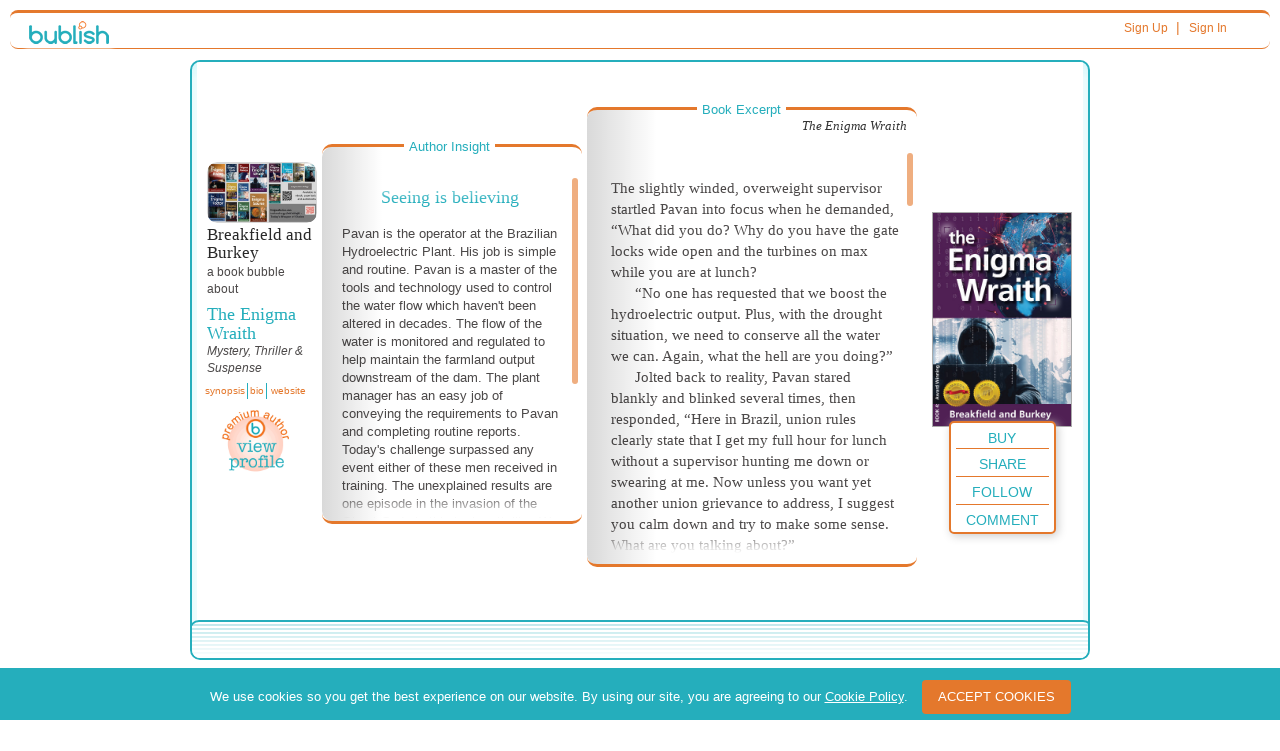

--- FILE ---
content_type: text/html; charset=UTF-8
request_url: https://bublish.com/bubble/stream/breakfieldandburkey/the-enigma-wraith-29143
body_size: 17599
content:
<!doctype html >
<html ng-app>
<head>
<meta charset="UTF-8">


     <meta property="og:type" content="book"/>
  <meta property="og:url" content="https://bublish.com/bubble/stream/breakfieldandburkey/the-enigma-wraith-29143"/>
  <meta property="og:title" content="Seeing is believing - The Enigma Wraith - Breakfield and Burkey - Mystery, Thriller &amp; Suspense - Bublish Book Bubble"/>
  <meta property="og:image" content="https://bublish.com/book/get_social_cover/5550?v=1769140007.9892&type=social"/>
  <meta property="og:description" content="Pavan is the operator at the Brazilian Hydroelectric Plant. His job is simple and routine. Pavan is a master of the tools and technology used to..."/>
  
  <title>Seeing is believing - The Enigma Wraith - Breakfield and Burkey - Mystery, Thriller & Suspense - Bublish Book Bubble</title>

    	 <!-- Bootstrap - compiled and minified -->
<meta name="viewport" content="width=device-width, initial-scale=1.0">
<link rel="shortcut icon" href="/bublish_assets/images/favicon.ico">

<link media="screen" href="/bublish_assets/css/branding.css?000000149" rel="stylesheet" type="text/css" />

<link media="screen" rel="stylesheet" href="/bublish_assets/css/bootstrap_3.0/css/bootstrap.min.css?000000149">
<link media="screen" rel="stylesheet" href="/bublish_assets/css/perfect-scrollbar.css?000000149">

<link media="screen" href="/bublish_assets/css/bubblestream.less?000000149" rel="stylesheet/less" type="text/css" />

<!-- link href="/bublish_assets/css/bubblestream.css?000000149" rel="stylesheet" type="text/css" /-->

<link media="screen" type="text/css" rel="stylesheet" href="/bublish_assets/css/royalslider.css?000000149">



<!-- link href="css/styles.less" rel="stylesheet/less" type="text/css" /-->
<link media="screen" href="/bublish_assets/css/styles.css?000000149" rel="stylesheet" type="text/css" />

<!-- bublish.less always loads -->
<!-- link href="css/bublish.less" rel="stylesheet/less" type="text/css" -->
<link media="screen" href="/bublish_assets/css/bublish.css?000000149" rel="stylesheet" type="text/css" />



<!-- This is unauthenticated "home" -->

<!-- SCRIPTS -->
<script src="//code.jquery.com/jquery-1.10.1.min.js"></script>

<script defer src="/bublish_assets/css/bootstrap_3.0/js/bootstrap.js"></script>



<script defer src="/bublish_assets/js/plugins/parsley.js"></script> <!-- form validation -->
<script defer src="/bublish_assets/js/perfectscrollbar.js"></script> <!---->

<script defer src="/bublish_assets/js/plugins/jquery.scrollTo-1.4.3.1-min.js"></script> <!-- form validation -->

<script defer src="/bublish_assets/js/jquery-ias.min.js" type="text/javascript"></script>
<script defer src="/bublish_assets/js/socialShare.js?000000149" type="text/javascript"></script>
<script defer src="/bublish_assets/js/copyLink.js?000000149" type="text/javascript"></script>
<script defer src="/bublish_assets/js/bubbleViews.js?000000149" type="text/javascript"></script>
<script defer src="/bublish_assets/js/waypoints.min.js" type="text/javascript"></script>
<script defer src="/bublish_assets/js/jquery.visible.min.js" type="text/javascript"></script>
<script defer src="/bublish_assets/js/helpers/jquery.dotdotdot.min.js" type="text/javascript"></script>
<script defer src="/bublish_assets/js/nav_list.js?000000149" type="text/javascript"></script>


<script defer src="/bublish_assets/js/overlay_dialog_box.js?000000149"></script>
<!--script src="js/helpers/perfect_scrollbar/perfect-scrollbar.min.js" type="text/javascript"></script-->

<script defer src="/bublish_assets/js/helpers/enquire.js?000000149" type="text/javascript"></script>
<script defer src="/bublish_assets/js/helpers/enquire_cws_scripts.js?000000149" type="text/javascript"></script>


<script src="/bublish_assets/js/helpers/less-1.3.0.min.js" type="text/javascript"></script>
<!-- WARNING - UPGRADE OF LESS to 2.7.2 BREAKS BUBBLE STREAM AND OTHER STUFF -->
<!--<script src="/bublish_assets/js/helpers/less_2.7.2.min.js" type="text/javascript"></script>-->
<!--<script src="/bublish_assets/js/recaptcha.js" defer type="text/javascript"></script>-->







<script>
  dataLayer = [];
</script>

<!-- Google Tag Manager -->
<script>(function(w,d,s,l,i){w[l]=w[l]||[];w[l].push({'gtm.start':
new Date().getTime(),event:'gtm.js'});var f=d.getElementsByTagName(s)[0],
j=d.createElement(s),dl=l!='dataLayer'?'&l='+l:'';j.async=true;j.src=
'https://www.googletagmanager.com/gtm.js?id='+i+dl;f.parentNode.insertBefore(j,f);
})(window,document,'script','dataLayer','GTM-KKLJSDJ');</script>
<!-- End Google Tag Manager -->

<script type="text/javascript">


(function(doc) {

	var addEvent = 'addEventListener',
	    type = 'gesturestart',
	    qsa = 'querySelectorAll',
	    scales = [1, 1],
	    meta = qsa in doc ? doc[qsa]('meta[name=viewport]') : [];

	function fix() {
		meta.content = 'width=device-width,minimum-scale=' + scales[0] + ',maximum-scale=' + scales[1];
		doc.removeEventListener(type, fix, true);
	}

	if ((meta = meta[meta.length - 1]) && addEvent in doc) {
		fix();
		scales = [.25, 1.6];
		doc[addEvent](type, fix, true);
	}
}(document));


	function setupBubbleElements() {
		// show/hide synopsis
		//$('.synopsis_area a, .synopsis_area .synopsis_content').unbind('click');

		// show/hide synopsis
		$('.bubblestream').on('click', '.synopsis_area', function(e) {

			$(e.target).closest('.controls').find('.bio_area').removeClass('hilite');
			var $theSynopsisPopup = $(e.target).closest('.synopsis_area');
			//theSynopsisPopup.removeClass('hilite');

			$theSynopsisPopup.toggleClass('hilite');

			$theSynopsisPopup.find('.synopsis_content').perfectScrollbar(
				{suppressScrollX:true}
			);

		});

		// show/hide bio
		//$('.bio_area a, .bio_area .bio_content').unbind('click');


		$('.bubblestream').on('click', '.bio_area', function(e) {

			$(e.target).closest('.controls').find('.synopsis_area').removeClass('hilite');

			var $theBioPopup = $(e.target).closest('.bio_area');
			//theSynopsisPopup.removeClass('hilite');

			$theBioPopup.toggleClass('hilite');

			$theBioPopup.find('.bio_content').perfectScrollbar(
				{suppressScrollX:true}
			);

		});

		/* old version
		$('.synopsis_content').perfectScrollbar(
			{suppressScrollX:true}
		);
		$('.bio_content').perfectScrollbar(
			{suppressScrollX:true}
		);
		*/
		// show/hide retail links (Amazon, etc)
		//$('.buy_area > a').unbind('click');
		/*
		$('li.new .buy_area > a').click(function(e) {
			$(this).parent().toggleClass('hilite');
			e.preventDefault();
		});
		*/

		$('.bubblestream').on('click', '.excerpt', function(e) {
			$(e.target).closest('.excerpt').toggleClass('hilite');
		});
		$('.bubblestream').on('click', '.insight', function(e) {
			$(e.target).closest('.insight').toggleClass('hilite');
		});

		// init close of all insights and excerpts -- initially collapsed on mobile
		// hilite class closes the mobile insight/excerpt to their min height
		/*
		$('li.new .insight, li.new .excerpt').addClass('hilite');

		// show/hide excerpt text
		//$('.insight_label, .insight_content').unbind("click");
		$('li.new .insight_label, li.new .insight_content').bind("click", function(e){
			$(this).closest('.insight').toggleClass('hilite');
		});

		//$('.excerpt_label, .excerpt_content').unbind("click");
		$('li.new .excerpt_label, li.new .excerpt_content').bind("click", function(e){
			$(this).closest('.excerpt').toggleClass('hilite');
		});

		$('li.new').removeClass('new');*/
	}
        window.addEventListener('DOMContentLoaded', function() {
	$(document).ready(function(){
		setupBubbleElements(); // do not call later on bubble loads events are delagated
                
                if($('#cs_excerpt_main_container')[0].scrollHeight > 400){                    
                    $('#cs_excerpt_main_container').perfectScrollbar({suppressScrollX:true});
                }
                if($('#cs_insight_content_main_container')[0].scrollHeight > 345){
                    $('#cs_insight_content_main_container').perfectScrollbar({suppressScrollX:true});
                }
                
	});
    });
 
</script>   
    

    <!-- Google Tag Manager -->
    <!--<noscript><iframe src="//www.googletagmanager.com/ns.html?id=GTM-PH4WSL"
                      height="0" width="0" style="display:none;visibility:hidden"></iframe></noscript>-->
    <script>(function(w,d,s,l,i){w[l]=w[l]||[];w[l].push({'gtm.start':
            new Date().getTime(),event:'gtm.js'});var f=d.getElementsByTagName(s)[0],
            j=d.createElement(s),dl=l!='dataLayer'?'&l='+l:'';j.async=true;j.src=
            '//www.googletagmanager.com/gtm.js?id='+i+dl;f.parentNode.insertBefore(j,f);
        })(window,document,'script','dataLayer','GTM-PH4WSL');</script>
    <!-- End Google Tag Manager -->



    <meta name="google-site-verification" content="uH5gQl-qn-CW766kjohhpFALkIs3dsQLqcpushYeNuE" />
    <meta name="msvalidate.01" content="24C5339AE40456E2C5C8D005A0407174" />

    <!-- Facebook Pixel Code -->
    <script>
        !function(f,b,e,v,n,t,s)
        {if(f.fbq)return;n=f.fbq=function(){n.callMethod?
            n.callMethod.apply(n,arguments):n.queue.push(arguments)};
            if(!f._fbq)f._fbq=n;n.push=n;n.loaded=!0;n.version='2.0';
            n.queue=[];t=b.createElement(e);t.async=!0;
            t.src=v;s=b.getElementsByTagName(e)[0];
            s.parentNode.insertBefore(t,s)}(window, document,'script',
            'https://connect.facebook.net/en_US/fbevents.js');
        fbq('init', '1897126933883221');
        fbq('track', 'PageView');
    </script>
    <noscript><img height="1" width="1" style="display:none"
                   src="https://www.facebook.com/tr?id=1897126933883221&ev=PageView&noscript=1"
        /></noscript>
    <!-- End Facebook Pixel Code -->

</head>

<body id="stream">
    
    <!-- Google Tag Manager (noscript) -->
<noscript><iframe src="https://www.googletagmanager.com/ns.html?id=GTM-KKLJSDJ"
height="0" width="0" style="display:none;visibility:hidden"></iframe></noscript>
<!-- End Google Tag Manager (noscript) -->

<div class="container-fluid header"> <!-- contains entire page - closes in sign_up_footer.php -->
	<div class="row">
    	<div class="col-sm-12">
            <header class="" id="thin_header">
                <div class="col-xs-2 col-sm-1">
                    <a href="/"><img src="/bublish_assets/images/bublish_logo_80pxw.png" alt="Bublish logo" /></a>
                </div>

                <div class="col-xs-10 col-sm-11 sign_in">


<!-- BEGIN TOP NAV -->


<div id="nav_links_area">

    
        <div class="header_links">
        <a class="header_link" href="/account/create_account?user_type_requested=3" >Sign Up</a>
        &nbsp;| <a class="header_link" href="/account/sign_in" >Sign In</a>
    </div>
    <!-- END header_links -->

    
</div><!-- END nav_links_area -->
<!-- END TOP NAV -->





                </div>

            </header> <!-- /thin header -->
        </div> <!-- /col -->
    </div> <!-- /row -->

    
<div id="fb-root"></div>
<script>(function(d, s, id) {
          var js, fjs = d.getElementsByTagName(s)[0];
          if (d.getElementById(id)) return;
          js = d.createElement(s); js.id = id;
          js.src = "//connect.facebook.net/en_US/all.js#xfbml=1&appId=228776373906224";
          fjs.parentNode.insertBefore(js, fjs);
        }(document, 'script', 'facebook-jssdk'));



/* array to hold bubbles that have been viewed (for tracking purposes)
   put here so all scripts further down in file have access to it
*/
    var bubbleViews_array = Array();
    var csrf_hash_for_bubble_views = 'c409b9e38c4446bdc1e7b4a9085a7007';
</script>

<input id="embed" type="hidden" value="">

<script type="text/javascript">
        //Now included via socialShare.js
        /*window.twttr = (function (d,s,id) {
             var t, js, fjs = d.getElementsByTagName(s)[0];
             if (d.getElementById(id)) return; js=d.createElement(s); js.id=id;
             js.src="//platform.twitter.com/widgets.js"; fjs.parentNode.insertBefore(js, fjs);
             return window.twttr || (t = { _e: [], ready: function(f){ t._e.push(f) } });
        }(document, "script", "twitter-wjs"));*/

        //FB.init({appId: "231413837007741", status: true, cookie: true});

</script>



<div class="container">
	<div class="row clearfix">
		<div class="col-md-12 column">

        </div>
	</div>
</div>


<div class="bubblestream" class="">
	<header>
		<span>BubbleStream</span>
        <button class="">view by</button>
	</header>

    	
<ul class="infinite_scroll">

    <!-- BEGIN load more bubbles -->

    
      <!-- BEGIN bubble  -->
      <!-- do not add other elements at the same level as this li -->
<!-- every element at this level becomes a bubble container  see royalSlider init-->
<li id="bubbleItem_29143" data-bubble_id="29143" data-book_slug="the-enigma-wraith" data-author_username="breakfieldandburkey" class="bubbleItem new">

                <input data-cs-ip-address="10.1.14.237" data-cs-env="production" data-is-logged-in="" type="hidden" id="c_info" data-page-name="Bubble" data-author-name="Breakfield and  Burkey" data-book-title="The Enigma Wraith" data-bubble-id="29143"  data-bubble-title="Seeing is believing" />
                <div class="bubble_frame bubble_id_29143 "> <!-- encloses entire bubble -->


                <input type="hidden" name="from_where" value="" />
                <input class="fb_title" name="fb_title" type="hidden" value="Seeing is believing" />
                <input class="fb_subtitle" name="fb_subtitle" type="hidden" value="A book bubble by Breakfield and  Burkey" />
                <input class="fb_text" name="fb_text" type="hidden" value="Pavan is the operator at the Brazilian Hydroelectric Plant. His job is simple and routine. Pavan is&hellip;" />

				<div class="author_book_info_area">
                    <div class="bubble_overview"> <!-- author info + synopsis -->
                    	<div class="cover">
                           <img class="cover_pic"  src="/book/get_cover/5550" alt="Seeing is believing"/>
                        </div>
                    	<!-- /cover -->

                        <div class="author_pic_area">

                            <img class="author_pic"  src="/account/get_photo/7123" title="Breakfield and  Burkey" alt="Breakfield and  Burkey"/>

                        </div> <!-- /cover -->

                        <div class="info"> <!-- all overview except pic -->
                        	<h3 id="c_author_name" data-author-name="Breakfield and  Burkey" class="author_name">Breakfield and  Burkey</h3>
                            <p class="lead_off">a  book bubble about</p>
                                                        
                            <h1 id="c_book_title"  data-book-title="The Enigma Wraith" class="book_title">The Enigma Wraith</h1>
                            
                                                        <p class="genre">Mystery, Thriller & Suspense</p>
                            

                        </div> <!-- /info -->
                   </div> <!-- /bubble_overview -->

                   <div class="controls">
                        <div class="options">



                                                        <div  class="synopsis_area">
                                <a data-textvalue="synopsis" data-event-category="profile" id="synp" href="#">synopsis</a>
                                <div id="cs_synopsis_area_main_container" class="synopsis_content">
                                	<h5>Synopsis</h5>
                                        <span id="cs_synopsis_area_text_container"><p>Machines controlling machines for fast, efficient mistakes. Add a nefarious cyber thug and you have treachery and extortion with lives at stake! In The Enigma Wraith the R-Group team expand their computing power to support their brilliant technologists. Breakfield &amp; Burkey, serve up another captivating techno-thriller novel founded on technology but racing with romance, travel, intrigue, &amp; humor.</p></span>
                                </div> <!-- /synopsis_content -->
                            </div>
                                                                                    <div class="bio_area">
                                <a href="#">bio</a>
                                <div class="bio_content">
                                	<h5>Author Biography</h5>
                                    <p>1st place winners TxAuthors; ABR 5 star awards for audio books; InD'Tale Crowned Heart Awards; CIPA Merit Award; Short Story Winners; Dan Poynter multiple winner; Breakfield and Burkey bring their Techno-Thriller series to life. Breakfield is a solution architect, for a high-tech manufacturer, who designs hybrid data/telecom environments. He is a technology geek, who enjoys writing, studying World War II, travel, and cultural exchanges. His love of wine tasting, cooking, and Harley riding has found inroads into the stories. As a child he moved often with his father&rsquo;s military career, which even now helps his with the various character perspectives he helps bring to life in the series. Burkey Is a business architect who builds solutions for customers on a technology foundation. She has written many technology documents &amp; white papers, but loves writing fiction. As a child she helped to lead kids with exciting new adventures built on make believe characters, a Girl Scout until high school, and contributed to the community as a young member of a Head Start program. Rox enjoys family, learning, listening to people, travel, outdoor activities, sewing, cooking, and thinking about how to diversify the series. Reach out to them at Authors@EnigmaSeries.com</p>                                </div> <!-- /bio_content -->
                            </div>
                            
                                                        <div class="website_area">
                                <a data-textvalue="website" data-event-category="profile" href="http://www.EnigmaSeries.com" target="_blank">website</a>
                            </div>
                                                    </div> <!-- /options -->

                    </div> <!-- /controls -->


                                            <div id="view_profile_link">
                            <a data-textvalue="view profile" data-event-category="profile" href="https://bublish.com/author/breakfieldandburkey" >
                                <img class="icon" src="/bublish_assets/images/premium_author_circle.gif" alt="author profile icon" />
                            </a>
                        </div>
                    



                    <!-- BEGIN ACTIONS MOBILE - SEE LATER FOR ACTIONS DESKTOP -->
                    <div class="actions_mobile">

                        <ul>

                            

                        <li class="buy_area_mobile">
                            <!-- used by the mobile view - hidden > 992px -->
                            <a class="cs-capture" data-textvalue="BUY!" data-event-category="socialShare">BUY!</a>
                            <div class="buy_icons">                                                                     <a data-textvalue="Amazon" data-event-category="socialShare" class="buy_link" href="https://www.amazon.com/gp/product/B00QRZYJIG/ref=as_li_tl?ie=UTF8&tag=bublish-20&camp=1789&creative=9325&linkCode=as2&creativeASIN=B00QRZYJIG&linkId=be3fb74af73e72b617e66362ba689da8" target="_blank"><img src="/bublish_assets/pics_sm/amazon_icon.png" alt="amazon logo" />Amazon</a>
                                                            </div>
                        </li>

                        <li class="follow">
                            <!-- FOLLOW BUTTONS -->
<a data-textvalue="follow" data-event-category="socialShare" class="follow_button_7123 follow_link cs-capture" data-author_id="7123" href="#" style="">Follow</a>
<a data-textvalue="unfollow" data-event-category="socialShare" class="unfollow_button_7123 unfollow_link cs-capture" data-author_id="7123" href="#" style="display:none;">Unfollow</a>
                        </li>

                        <li class="share">

                        	<a data-textvalue="share" data-event-category="socialShare" class="cs-capture" href="#">share</a>

                            <div class="social_icons expanded">
                                <!-- note that onclick and ontouch events have been moved to jquery at bottom of bubble.php so that we can do both events and only in one place for both narrow and wide bubbles -->
                                <a data-textvalue="facebook" data-event-category="socialShare" class="facebook_link facebook_share_widget_29143" href="#"><img src="/bublish_assets/pics_sm/fb_icon_24px.png"/></a>

                                                            <a data-textvalue="twitter" data-event-category="socialShare" href="https://twitter.com/share" class="twitter-share-button twitter_link" data-url="https://bubli.sh/kqJ96L9" data-text="Enjoy this #BookBubble" data-dnt="true" data-count="none" data-via="BublishMe"><img src="/bublish_assets/pics_sm/twitter_icon_24px.png" alt="twitter_icon" /></a>
                            
                            <a data-textvalue="email" data-event-category="socialShare" class="share_mail" data-id="29143" href="#"><span class="glyphicon glyphicon-envelope"></span></a>
                            


                        </div> <!-- /social_icons -->

                        </li>  <!-- /.share (contains social icons popup) -->


                      </ul>
                    </div> <!-- /actions_mobile -->
                    <!-- END ACTIONS MOBILE - SEE LATER FOR ACTIONS DESKTOP -->


                    </div>

                    <!-- events for the actions -->

                    <div class="insight_and_excerpt">

                    	<div class="insight hilite">
                        	<h5 class="insight_label">Author Insight</h5>
                            <div class="insight_content">
                            	<div id="cs_insight_content_main_container" class="inner showScroller">

                                    <div id="cs_insight_content_text_container" class="insight_text">
										<h2 id="c_bubble_title" data-bubble-id="29143"  data-bubble-title="Seeing is believing" class="title">Seeing is believing</h2>
                                    <!-- insert insight markup here -->

                                    <h4>Pavan is the operator at the Brazilian Hydroelectric Plant. His job is simple and routine. Pavan is a master of the tools and technology used to control the water flow which haven't been altered in decades. 

The flow of the water is monitored and regulated to help maintain the farmland output downstream of the dam. The plant manager has an easy job of conveying the requirements to Pavan and completing routine reports.

Today's challenge surpassed any event either of these men received in training. The unexplained results are one episode in the invasion of the Ghost Code in this techno thriller.

We invite you to enjoy this fiction in ebook, paperback and audible and please share your review. You may also visit our website EnigmaSeries.com for more samples, booktrailers, and free stuff.  Thank you.</h4>

                                    <!-- /insight_markup -->

                                    </div> <!-- /text -->
                                </div> <!-- /inner -->

                            </div> <!-- /insight content -->

                            <div class="insight_controls">
                                <img src="/bublish_assets/images/bubble_scroll_up_arrow.jpg" class="up">
                                <img src="/bublish_assets/images/bubble_scroll_down_arrow.jpg" class="down">
                            </div>

                        </div> <!-- /insight -->

                        <div class="excerpt hilite">
                        	<h5 class="excerpt_label">Book Excerpt</h5>
                            <h4 class="book_title">The Enigma Wraith</h4>
                            <div class="excerpt_content">
                            	<div id="cs_excerpt_main_container" class="inner showScroller">
                            		<div id="cs_excerpt_text_container" class="excerpt_text">
                                	<!-- insert excerpt markup here -->
                                    <p>The slightly winded, overweight supervisor startled Pavan into focus when he demanded, “What did you do? Why do you have the gate locks wide open and the turbines on max while you are at lunch?</p><p>“No one has requested that we boost the hydroelectric output. Plus, with the drought situation, we need to conserve all the water we can. Again, what the hell are you doing?”</p><p>Jolted back to reality, Pavan stared blankly and blinked several times, then responded, “Here in Brazil, union rules clearly state that I get my full hour for lunch without a supervisor hunting me down or swearing at me. Now unless you want yet another union grievance to address, I suggest you calm down and try to make some sense. What are you talking about?”</p><p>The supervisor was now seething and angrily replied, “Don’t you feel the turbine vibrations or hear them whining at their high revolutions per minute? What did you do? Did you decide to launch everything on a mass destruction setting so you could come back and save the day after finishing your comic book?”</p><p>Pavan was now incensed as he insisted, “It is NOT a comic book! It’s a graphic novel, expertly written and flawlessly drawn to achieve…</p><p>“Hey, wait a minute! What’s wrong with the turbines? Why do they sound like they are ready to take off and leave the solar system?”</p><p>“That’s what I have been trying to tell you, Pavan! Come on. Let’s get back to the SCADA controls and try to reign in this looming disaster!”</p><p>They double timed back to the master control area that housed the supervisory control and data acquisition (SCADA). Pavan stared in disbelief at the settings and then the output gauges. He’d worked at the hydroelectric plant for over three years and really knew the equipment despite his cavalier attitude of a few minutes ago. He’d worked hard to earn the trust and respect he had at this critical operations area. Pavan was extremely proud of how he contributed to the businesses and people of this region of Brazil.</p><p>Pavan clarified, “I personally set all of those turbines on low RPM levels based on the minimal water flow we agreed to this morning.</p><p>“These settings are… Boss, I can’t even get the settings this high through the SCADA terminal! How in the hell did the settings get amped up to one hundred and twenty percent? Basically every gate is wide open and the turbines are set to maximum output which will destroy their bearings if we don’t immediately bring everything back under control!”</p><p>Pavan frantically logged into the SCADA master control terminal, only to discover that the terminal wouldn’t accept any commands. Finally some words painted across the screen, <em>Ghost Code-patent pending. </em>The words sent an icy chill down both their spines.</p><p>The supervisor grabbed up a desk phone to make an emergency alert call only to find that the phone system failed to connect to dial tone. He reached for his cell phone. The hardened bunker holding the turbines made it nearly impossible to get any bars indicating cell service.</p><p>He looked at Pavan imploringly as he suggested, “I’m going up top to try and get reception to call in an emergency alert. You stay here and keep trying to login to the SCADA terminal to see if you can get the gates closed.”</p><p>Then the circuit breakers started tripping. Pavan looked slightly relieved as he mumbled, “At least the downstream power stations won’t start melting from all the extra power being pushed onto the grid.”</p><p>The phones were obviously back on, as one rang. The supervisor picked up the inbound call which, as it turned out, was from the home office.</p><p>An angry voice on the other end shouted, “What in the hell is going on up there? We got people downstream screaming that water levels are rising way too fast. The people upstream want to know if the drought is over based on all the water we are cutting free. The power division wants to bill us for all the sponges they have to buy and use to sponge up their melted power and switching stations!</p><p>“If it’s not too much trouble, can you stop screwing around up there and bring this mess under control now?”</p><p>Just as the frantic supervisor was about to scream help, Pavan looked down at the SCADA terminal with its familiar login prompt. He accessed the system and began corrective actions. The supervisor watched the activity and saw marked improvement as it occurred with each command Pavan entered. He witnessed the catastrophic pitch of the hydroelectric dam as it started to respond to the entered terminal commands. Slowly each of the systems was brought back under control. Their pulse rates in turn slowed as well. The supervisor almost calmly recounted the situation to the headquarters’ caller. It would take a few hours to restore everything to the pre-event operational levels, but they were past the danger point.</p><p>Then as system diagnostics were begun, Pavan’s SCADA screen cleared again and another message was displayed that read:</p><p>&nbsp;</p><p><em>The Ghost Code exercise has completed. </em></p><p><em>Please gather up all your possessions and leave by the nearest exit. The theater management hopes you enjoyed the show. </em></p><p>&nbsp;</p><p>The screen cleared and displayed a shadowy smiley face that dissolved after a few seconds back to the regular command terminal screen. Astonished, Pavan&nbsp;turned around to see that the supervisor had also witnessed the event.&nbsp;</p>                                <!-- /extract_markup -->
                                	</div> <!-- /excerpt_text-->
                                </div> <!-- /inner -->
                            </div> <!-- /excerpt_content -->

                            <div class="excerpt_controls">
                                <img src="/bublish_assets/images/bubble_scroll_up_arrow.jpg" class="up">
                                <img src="/bublish_assets/images/bubble_scroll_down_arrow.jpg" class="down">

                            </div>
                         </div> <!-- /excerpt -->


                    </div> <!-- /insight_and_excerpt -->


                    <!-- BEGIN ACTIONS DESKTOP - SEE ABOVE FOR ACTIONS MOBILE -->
                    <!-- this is a second set of the action controls (buy, share, comment, etc) for the desktop version only-->
                    <!-- JS code is in follow_buttons_once_per_page_load.php -->
                    <div class="actions_area">
                        <img class="cover_pic"  src="/book/get_cover/5550" title="The Enigma Wraith" alt="The Enigma Wraith"/>
                         <div class="actions">

                            <ul>

                                                                <li class="buy"><a class="cs-capture" data-textvalue="Buy" data-event-category="socialShare" href="#">Buy</a>
                                	<div id="buy_popup">
                                         <table>
                                                <tbody>
                                                                                    				<tr>
                                                        <td><a data-textvalue="Amazon" data-event-category="socialShare" href="https://bublish.com/buy_link/redirect/11608" target="_blank"><img src="/bublish_assets/pics_sm/amazon_icon.png" alt="amazon Icon"></a></td>
                                                        <td><a data-textvalue="Amazon" data-event-category="socialShare" href="https://bublish.com/buy_link/redirect/11608" target="_blank">Amazon</a></td>
                                                    </tr>
                                                        
                                                        
                                                           <!-- /if -->

                                             <!-- /foreach -->
                                         </tbody></table>
                                     </div><!-- /popup_wrapper -->

                                </li> <!-- end buy button -->



                                <li class="share"><a data-textvalue="share" data-event-category="socialShare" class="cs-capture" href="#">Share</a>

                                    <div class="share_popup expanded">

                                            <!-- note that onclick and ontouch events have been moved to jquery at bottom of bubble.php so that we can do both events and only in one place for both narrow and wide bubbles -->   
                                            <a data-textvalue="facebook" data-event-category="socialShare" href="#" class="facebook_link facebook_share_widget_29143"><img src="/bublish_assets/pics_sm/fb_icon_24px.png"/></a>

                                                                                    <a data-textvalue="twitter" data-event-category="socialShare" href="https://twitter.com/share" class="twitter-share-button twitter_link" data-url="https://bubli.sh/kqJ96L9" data-text="Enjoy this #BookBubble" data-dnt="true" data-count="none" data-via="BublishMe"><img src="/bublish_assets/pics_sm/twitter_icon_24px.png" alt="twitter_icon" /></a>
                                        
                                        <a data-textvalue="email" data-event-category="socialShare" class="share_mail" data-id="29143" href="#"><span class="glyphicon glyphicon-envelope"></span></a>
                                                                           </div>
                                </li>

                                <li class="follow">

                                    <!-- FOLLOW BUTTONS -->
<a data-textvalue="follow" data-event-category="socialShare" class="follow_button_7123 follow_link cs-capture" data-author_id="7123" href="#" style="">Follow</a>
<a data-textvalue="unfollow" data-event-category="socialShare" class="unfollow_button_7123 unfollow_link cs-capture" data-author_id="7123" href="#" style="display:none;">Unfollow</a>

                                </li>

                                <li class="comment"><a data-textvalue="comment" data-event-category="socialShare" class="cs-capture" href="#">Comment</a>

                                    <div class="comments_popup">
                                        <a class="close">x</a>
                                        <h3>Comment on this Bubble</h3>
                                        <p>Your comment and a link to this bubble will also appear in your Facebook feed. </p>
                                        <div id="comments_scroll_29143" class="comments_scroll">



                                            <div id="fb-comment_29143" class="fb-comments" data-href="http://www.bublish.com/bubble/stream/29143" data-width="100%" data-numposts="8" colorscheme="light"></div>
                                            


                                                <!--                                            <fb:comments href="http://www.bublish.com/bubble/stream/29143" data-width="490"  width="490" numposts="8" colorscheme="light"></fb:comments>-->

                                        </div>
                                    </div>

                                </li> <!-- /comment -->

                            </ul> <!-- end of action choices -->


                         </div> <!-- /actions -->
                    </div> <!-- /actions_area -->
                    <!-- END ACTIONS DESKTOP - SEE ABOVE FOR ACTIONS MOBILE -->


                        <nav class="bubble_nav">

                        </nav>


                    <div class="bubble_footer">
                    	<p class="copyright">&copy; 2026 Bublish and respective copyright holders&nbsp;&nbsp;&nbsp;<a href="http://www.bublish.com">bublish.com</a></p>
                    </div>

                </div><!-- /bubble_frame -->
                
               <!-- move to external file - refactor - CWS -->
                <script type="text/javascript">
                   // window.addEventListener('DOMContentLoaded', function() {
						
                                                   
                        $('.facebook_share_widget_29143').on('touchend click', function(event) {
                            event.preventDefault();
                            postToFB(
                                29143                                , 'https://bubli.sh/3F1s2yK'
                                , 'https://bublish.com/book/get_cover/5550'
                            );
                        });
                       
                        $('.twitter_share_have_token_29143').on('touchend click', function(event) {
                            event.preventDefault();
                            shareBubble2ToTwitter({
                                'publishShare' : publishShare
                                , 'url' : 'https://bubli.sh/kqJ96L9'
                                , 'text' : 'Enjoy this #BookBubble'
                                , 'id_bubble' : '29143'
                            });
                        });
                        
                        
                         $('.universal_share_widget_29143').on('touchend click', function(event) {
                            event.preventDefault();
                            shareBubbleUniversal({
                                'publishShare' : publishShare
                                , 'url' : 'https://bubli.sh/rDPaAp0'
                                , 'text' : 'Enjoy this #BookBubble'
                                , 'id_bubble' : '29143'
                            });
                        });
                       // });
                </script>
                 <style>
                    #cs_excerpt_text_container p img{float:left;}
             </style>
            </li>

<!-- do not add other elements at the same level as this closing li -->
<!-- every element at this level becomes a bubble container - see royalSlider init-->
      <!-- END bubble  -->

    
  <!-- END load more bubbles -->
  
</ul> <!-- /infinite_scroll -->


    <!-- misplaced or duplicated? - CWS -->

<!-- /div> <!-- /bubblestream_items -->

	 <nav class="bubble_nav">
         
    </nav> <!-- /bubble_nav -->



	<div data-role="footer" data-position=fixed>
		<h4></h4>
	</div>

</div> <!-- /bubblestream -->


<!-- email modal - JS and HTML for modal -->
<script>

    // notice this is:
    // $(document).on('touchstart click', '.share_mail', func...
    // rather than:
    // $('.share_mail').on('touchstart click', func...
    // that's so that .share_mail elements added to the DOM after
    // the ready function fires still get the registered click event
    // because they're registered to the document rather than static .share_mail items
    window.addEventListener('DOMContentLoaded', function() {
	$(document).on('touchstart click', '.share_mail', function(e) {
		// set the id of the modal to the current bubble ID
		// and open the modal

		theIDstring = $(this).closest('a').attr('data-id');
		// alert(theIDstring);

		$email_modal = $('.email_modal');
		if ( $email_modal.is('[id]') ) {  // also checks for id=""
			// do nothing (everything was done previously)
		} else {
			// alert('has no id');
			$email_modal.attr('id',theIDstring);

			// get the bubble info
            $('.email_modal_book_title').html($('.bubble_id_'+theIDstring+' .book_title').html());
            $('.email_modal_book_author').html($('.bubble_id_'+theIDstring+' .author_name').html());

			$email_modal.modal();
		}
	});

    $(document).on('hide.bs.modal', '.email_modal', function (e) {
        $(this).removeAttr('id');
        // alert('called');
    });

    $(document).on('submit', '#shareBubble', function (e) {
        shareToEmail(theIDstring);
        $('.email_modal').modal('hide');
        return false;
    });
    });

</script>


<!-- Email Modal -->
<div class="modal fade email_modal" tabindex="-1" role="dialog" aria-labelledby="myModalLabel" aria-hidden="true">
  <div class="modal-dialog">
    <div class="modal-content">
      <div class="modal-header">
        <button type="button" class="close" data-dismiss="modal" aria-hidden="true">&times;</button>
        <h4 class="modal-title" id="myModalLabel">Send a Bubble to your Friends!</h4>
      </div>
      <div class="modal-body">

<div class="container">
<div class="row">

        <div class="col-md-12">

        	<h2 class="email_modal_book_title"><!-- book_title REPLACED BY JQUERY on touch/click of share_mail --></h2>
        	<h3 class="email_modal_book_author"><!-- book_author REPLACED BY JQUERY on touch/click of share_mail --></h3>
        	<p>Enter your friends&rsquo; email addresses, and we will send them an email with a link to this Bubble.</p>

            <form id="shareBubble" parsley-validate novalidate class="promo_application_form form-horizontal" action="#" method="post">
            <input type="hidden" name="newStream" value="1" >
            <input type="hidden" name="csrf_bublish" value="c409b9e38c4446bdc1e7b4a9085a7007" >
            	<div class="form-group">
                  <label class="col-md-5 control-label" for="friend_email">Your Friend's Email Address(s)</label>
                  <div class="col-md-7">
                      <textarea id="emails" name="emails" class="form-control" rows="2"></textarea>
                      <span class="help-block">Separate multiple addresses with , (comma)</span>
                  </div>
                </div>


				<div class="form-group">
                	<label class="col-md-5 control-label" for="mail_from">Your Email Address</label>
                    <div class="col-md-7">
                    	<input id="mail_from" name="mail_from" type="email" data-parsley-trigger="change" required class="form-control">
                    </div>
                </div>

                <div class="form-group">
                	<label class="col-md-5 control-label" for="mail_name">Greeting Name</label>
                    <div class="col-md-7">
                    	<input id="mail_name" name="mail_name" type="text" data-parsley-trigger="change" required class="form-control">
                        <span class="help-block">How your name will show in the email to your friend(s).</span>
                    </div>
                </div>

                <div class="form-group">
                    <label class="col-md-5 control-label" for="note">Send a note with the link</label>
                    <div class="col-md-7">
                        <textarea id="note" name="note" type="text" class="form-control" rows="2"></textarea>
                    </div>
                </div>

        </div>

    </div> <!-- end row -->
</div> <!-- end container  - within modal -->
      </div>
      <div class="modal-footer">
        <button type="button" class="btn btn-default" data-dismiss="modal">Close</button>
        <input type="submit" class="btn btn-default" value="Submit" />
<!--         <button type="button" class="btn btn-primary">Send Message</button>  -->
      </div>

            </form>

    </div>
  </div>
</div>



<script>
var publishShare = 'share';


</script>


<div data-role="page" class="bublish_overlay_background" style="display: none;">
    
        <div class="bublish_overlay"> <!-- popup overlay - abs pos, display none --> 
             <button style="display: none;" type="button" class="closeLink"><span>X</span></button>
            <img src="/bublish_assets/pics_sm/bublish_avatar_36px.png" alt="bublish_avatar_logo">
            <p>


    </p> <!-- text  is replaced by jQuery when overlay is called -->
            <a class="main_choice" href="#" onclick="closeOverlay()">OK</a>
            <a class="alt_choice" href="#" onclick="closeOverlay();return false;">cancel</a>
        </div>
</div>


<!-- FOLLOW -->
<script src="https://www.google.com/recaptcha/api.js?onload=myCallBack&render=explicit" async defer></script>

<script>
   
      var verifyCallback = function(response) {
         $('#RegCaptcha').val(1);
      };

       var verifyCallbackPop = function(response) {           
          $('#PopCaptcha').val(1);
      };

      var recaptcha1;
      var recaptcha2;
     
      var myCallBack = function() {
        //Render the recaptcha1 on the element with ID "recaptcha1"
		if ( $('#recaptcha1').length ) {
			recaptcha1 = grecaptcha.render('recaptcha1', {
			//  'sitekey' : '6LchBBATAAAAAL-7hNZNQPZIbVik1LI_BGHoVkGE',
			  'sitekey' : '6Ldlm7YUAAAAANt7bFWhWGqPASMpeqh-TGe46gL7',
			  'theme' : 'light',
			  'callback' : verifyCallbackPop

			});
		}
        
        //Render the recaptcha2 on the element with ID "recaptcha2"
		if ( $('#recaptcha2').length ) {
			recaptcha2 = grecaptcha.render('recaptcha2', {
			 // 'sitekey' : '6LchBBATAAAAAL-7hNZNQPZIbVik1LI_BGHoVkGE',
			  'sitekey' : '6Ldlm7YUAAAAANt7bFWhWGqPASMpeqh-TGe46gL7',
			  'theme' : 'light',
			 'callback' : verifyCallback
			});
		}
      };
</script>






<!-- end mobile console -->



<script>
	

	
// follow requires the sign form to be added upon first interaction if the user is not logged in and the form is not yet added
	// first use .off to ensure it's not being attached again
	//$('.bubblestream, #author_profile').off('click','.follow');
        
        window.addEventListener('DOMContentLoaded', function() {
	$('.bubblestream, #author_profile').on('mouseenter','.follow',function(e) {
		$thisTargetLi = $(e.target).closest('li.follow');
		var theTargetLiClass = $thisTargetLi.attr('class');

		// prevent clicks on the form being passed to the body-click close function
		// only clicks outside the the form are now passed to body to close the form
		// see: $('body').on('touchend click',function() {... above
		$(this).find('.accept_tos').on('click',function(event) {
			event.preventDefault();
			window.open( $(event.target).attr("href") );

		});


		if (theTargetLiClass ==='follow') {



			var id_this_author = $thisTargetLi.find('a.follow_link').attr( "data-author_id" );
			$( '#id_author_create_reader').val( id_this_author );
			$( '#id_author_login').val( id_this_author );


			// user must sign in or sign up to follow, so...
			// does the signup/signin form need to be added?
			// it does if user is not logged in and the form is not already added form
			var addPopover = 1; // will add the form if remains true

			// is the user logged in? yes? don't add form popover, then add the simple help popup
			
			// is the overlay already loaded? yes? then don't add it again
			if (  ($thisTargetLi).find('> div').attr('id') === 'follow_overlay') {
				addPopover = 0;
			}

			// user is not logged in and form overlay is not loaded so load it

			// copy the form HTML from the page frame -  in follow_buttons_once_per_page_load.php
			if (addPopover) { // then add the form
//				var $theFollowOverlay = $('#follow_overlay').clone(true);
                                var $theFollowOverlay = $('#follow_overlay');
				$theFollowOverlay.prependTo($thisTargetLi);
				// there are two forms in the popup - sign_in and sign_up - the user toggles between as needed
				// hide signup form - one of the two forms in the popup
				// hide #form_follow_create_reader form
				
				$('#follow_overlay').show(); //showing overlay

				$('#form_follow_create_reader').hide();

				// display sign in as default form in popup


				// this shows the form when it is first added
				// once initially shown, show / hides are controlled by show_popup function in bubble.php
				$thisFollowOverlay  = $thisTargetLi.find('> div');
				$thisFollowOverlay.show();
				e.stopPropagation();
				e.preventDefault();
				$thisTargetLi.siblings().find('> div').hide();


				$thisTargetLi.on('mouseenter', function(event) {

					event.stopPropagation();
					event.preventDefault();
					var target = $(event.target).parent().attr('class');

					if ( $(this).attr('class') === $(event.target).parent().attr('class') ) {
						$(this).find('> div').toggle();
					}

				});


				// activate the links that switch between the two forms
				// if a link in the form is clicked, go up to the form container then down to each form and toggle them
				//remove the event if it exists
				// then set up which form is initially visible (sign in)
				// can end up hiding both forms so togglign fails if left in 'wrong' view on previous bubble

				$thisFollowOverlay.find('#form_follow_create_reader').hide();
				$thisFollowOverlay.find('#form_follow_login').show();
				// then (re)init event
				// would not let me do this on click - used museup instead
				// the click is probably being stopped somewhere
				$('.bubblestream, #author_profile').off('mouseup', 'a.sign_up, a.sign_in');
				$('.bubblestream, #author_profile').on('mouseup', 'a.sign_up, a.sign_in', function(event) {
					var note = 'form switch triggered';


					$(this).closest('#follow_overlay').find('#form_follow_login').toggle();
					$(this).closest('#follow_overlay').find('#form_follow_create_reader').toggle();
                                        
				});


				/// add the form submission code
				// 1. for the signin form
				$('#follow_login_button').on('click', function(event) {
					event.preventDefault();
					$('#form_follow_login').serialize();
					var id_this_author = $( '#id_author_login' ).val();
					$.post(
						/* URL */  'https://bublish.com/account/sign_in_ajax'
						, /* DATA */ $('#form_follow_login').serialize()
						, /* SUCCESS */ function(data) {

							if( typeof( data['error'] ) != undefined && data['error'] != '')
							{
								//alert('error');
								$('#login_error').html(data['error']);
							}
							else
							{
								//alert('success');
								$(".follow_button_"+id_this_author).hide();
								$(".unfollow_button_"+id_this_author).show();
								popOverlay('You are now following this author and will be receiving updates from them via email. You can manage your settings on your Follow Board.', "OK", 'https://bublish.com/bubble/stream/breakfieldandburkey/the-enigma-wraith-29143');
							}
						}
						, /* DATATYPE */ 'json'
					);

					//$thisTargetLi.trigger('click'); // trigger the event that opens the popup

				});

				// 2. for the signup form
				$('#follow_create_reader_button').on('touchstart click', function(event) {
					event.preventDefault();

					//var id_this_author = $( '#id_author_create_reader' ).val();
					$.post(
						/* URL */  'https://bublish.com/account/create_reader_ajax'
						, /* DATA */ $('#form_follow_create_reader').serialize()
						, /* SUCCESS */ function(data) {
							if( typeof( data['error'] ) != undefined && data['error'] != '')
							{
								$('#create_account_error').html(data['error']);
								//$('#create_account_error_mob').html('* All fields are mandatory');                                                                
                                                                if(data['error'].indexOf('required') != -1){
                                                                    $('#create_account_error_mob').html('* All fields are mandatory');
                                                                }else{
                                                                    $('#create_account_error_mob').html(data['error']);
                                                                }
                                                                grecaptcha.reset();
							}
							else
							{
								//$("#follow_"+id_this_author).hide();
								//$("#unfollow_"+id_this_author).show();
								$('li.follow').find('> div').hide();
								$thisFollowOverlay.find('#form_follow_create_reader').hide();
								$thisFollowOverlay.find('#form_follow_login').show();
								popOverlay('You are now following this author and will be receiving updates from them via email. You can manage your settings on your Follow Board.' + ' Check your email to activate your new Bublish account.', "OK");
                                                                $("#form_follow_create_reader").trigger("reset");
                                                                grecaptcha.reset();
                                                                $('#create_account_error').html('');
																$('#create_account_error_mob').html('');
							}
						}
						, /* DATATYPE */ 'json'
					);
				});



				// close overlay
				$('.close_overlay').on('touchstart click', function(event) {
					event.preventDefault();					
					$(this).closest('#follow_overlay').hide();
					
				});

			} // / if(addPopover);

		} // /if (targetClass= "follow')

	}); // END OF $('.bubblestream, #author_profile').on('mouseenter','.follow',function(e) {
        });
	


	// make the buttons (buy, share, etc. open poups
	//show_popup('.buy_area_mobile, .follow, .share, .comment');


//  TJ - not sure if we need to do anything about mobile here - it will be called
	// for the desktop version of the action buttons only
        window.addEventListener('DOMContentLoaded', function() {
	$(document).on('mouseenter','.actions_area li', function(e) {
		// each li contains a div that is the popup

		var thePopup = $(this).find('> div');
		// hide any open ones beside the one that is rolled over
		$(this).siblings().find('> div').hide('100');
		// fade in the popup whose li is rolled
		thePopup.fadeIn();
		// set up the exit event on both the div and the li (this)
		(thePopup,$(this)).mouseleave(function(e) {

			var delayClose = setTimeout(function() {
				$(thePopup).fadeOut('1000');
			},1000);
			// if the mouse re-enters the li or div
			// before the timeout completes
			// clear the timeout so the popup stays open
			(thePopup,$(this)).mouseenter(function() {
				clearTimeout(delayClose);
			});

		});
	});


	// for the mobile version of the action buttons only
	// events on li's that enclose the link and associated popups
	$('.bubblestream').on('touchend click', '.actions_mobile .buy_area_mobile, .actions_mobile .share', function(event) {
		
		// set up a popup close outside of the popup or button
		$('body').on('touchend click', function() {
			$('.actions_mobile li > div').hide();
		});
		// which of the li's was clicked?
		//(the Buy/preorder/share/follow buttons)
		var theTriggerClass = $(this).attr('class');
		// respond appropriately
		switch (theTriggerClass) {

			case "buy_area_mobile":
				//get the class of the link itself
				// will be 'buy_link' if the buy popup is open and a link clicked, otherwise undefined
				var theClass = $(event.target).attr('class');
				var $thePopup = $(this).find('> div')

				if (theClass==="buy_link") {
				// the popup is open and a buy link is clicked,
				// so close the popup and open the retailer page in a new window
					var theRetailHref = $(event.target).attr('href');
					$thePopup.hide();
					window.open(theRetailHref);

				}

				else {
				// the popup is not open yet,
				// so the Buy/Pre-order link was clicked
					$(this).siblings().find('> div').hide();
					if ( $thePopup.css("display") == 'none' ) {
						$thePopup.toggle();


					// don't think the else is needed any more
					} else {
						$thePopup.hide();
					}

					event.stopPropagation();
					event.preventDefault();

					$($thePopup).find ('a').click(function(e) {
						e.stopPropagation();
					});

				}

				break;
			// end of buy link clicks

			case "follow":
				// dealt with in separate script

				break;
			// end of follow link clicks

			case "share":

				// popup not yet open in else at end of case

				//c.l(theTriggerClass);

				// when email popup is open,
				// click goes to an img (e.g FB icon) wrapped in an a link
				// get the class on the a link
				var et = ((event.target).nodeName);
				var theTargetLink = $(event.target).closest('a');
				var theTargetLinkClass = theTargetLink.attr('class');
				
				if ( theTargetLink.hasClass('share_mail') ) {
					// the popup is open and a share icon has been clicked
					$('.email_modal').modal();
					event.stopPropagation();
					event.preventDefault();

				} else if ( theTargetLink.hasClass('twitter_link') ) {
					// the twitter icon was clicked
					// we want the default click to go to the link
					// so do nothing here



				} else if ( theTargetLink.hasClass('facebook_link') ) {
					// the facebook icon was clicked
					// we want the default click to go to the link
					// so do nothing here

				} else {
				// the popup is not open - the main Share link was clicked
					var $thePopup = $(this).find('> div');
					$thePopup.toggle();
					$(this).siblings().find('> div').hide();
					event.stopPropagation();
					event.preventDefault();
				}

				//var $thePopup = $(this).find('> div')
				//$thePopup.show();




				break;
			// end of share link clicks

		} // end switch
	});

        });
</script>
<div class="follow_form_wrapper"> <!-- used to hide the follow overlays in this 'parked' location -->
<!-- overlays are clone into markup as needed - see above -->


<!-- added when user is logged in -->
    <p class="follow_logged_in_popup">Click Follow to receive emails when this author adds content on Bublish</p>




<div id="follow_overlay" class="signup_overlay"> <!-- added when user is not logged in -->

  <div class="row">


    <!-- EXISTING USER LOG IN -->
    <form id="form_follow_login" class="form-horizontal sign_in">
        <input type="hidden" name="csrf_bublish"
               value="c409b9e38c4446bdc1e7b4a9085a7007">
        <input id="id_author_login" type="hidden" name="follow_author_id" value="7123">

        <fieldset>

            <!-- Form Name -->
            <legend>Follow</legend>
            <p>Sign in to follow this author. Not a member? Use our <a data-textvalue="quick-signup" data-event-category="socialShare" class="sign_up" href="#">Quick Signup!</a></p>

            <p id="login_error"></p> <!-- JS/AJAX WILL UPDATE THIS IF NECESSARY -->

            <!-- Text input-->
            <div class="form-group">
                <label class="col-md-4 control-label" for="email">Email</label>
                <div class="col-md-8">
                    <input id="email_login" name="email" type="text" placeholder="" class="form-control input-md" required />
                    <span class="help-block"></span>
                </div>
            </div>

            <!-- Password input-->
            <div class="form-group">
                <label class="col-md-4 control-label" for="password">Password</label>
                <div class="col-md-8">
                    <input id="password_login" name="password" type="password" placeholder="at least 7 characters" class="form-control input-md" required />
                    <span class="help-block"></span>
                </div>
            </div>

            <!-- Button (Double) -->
            <div class="form-group">
                <label class="col-md-4 control-label" for="button1id"></label>
                <div class="col-md-8">
                    <button data-textvalue="sign-in" data-event-category="socialShare" type="submit" id="follow_login_button" name="button1id" class="btn btn-success">Sign In</button>
					<button type="button" class="btn btn-primary close_overlay">Close</button>
                </div>
            </div>

        </fieldset>
    </form>

    <!-- NEW USER CREATE READER ACCOUNT -->
    <form id="form_follow_create_reader" class="form-horizontal sign_up">
        <input type="hidden" name="csrf_bublish"
               value="c409b9e38c4446bdc1e7b4a9085a7007">
        <input id="id_author_create_reader" type="hidden" name="follow_author_id" value="7123">

        <fieldset>

            <!-- Form Name -->
            <legend>Follow</legend>
            <p>Sign up to join Bublish and follow this author. Already a member? <a data-textvalue="sign-in" data-event-category="socialShare" class="sign_in" href="#">Sign in!</a></p>

            <p id="create_account_error"></p> <!-- JS/AJAX WILL UPDATE THIS IF NECESSARY -->
			<p id="create_account_error_mob"></p>
            <!-- Text input-->
            <div class="form-group">
                <label class="col-md-4 control-label" for="name">First Name *</label>
                <div class="col-md-8">
                    <input id="first_name" name="first_name" type="text" placeholder="first name" class="form-control input-md" required />
                    <!-- <span class="help-block">You can add more personal info later</span> -->
                </div>
            </div>

            <div class="form-group">
                <label class="col-md-4 control-label" for="email">Email *</label>
                <div class="col-md-8">
                    <input id="email" name="email" type="text" placeholder="email" class="form-control input-md">
                    <span class="help-block"></span>
                </div>
            </div>

            <!-- Password input-->
            <div class="form-group col-xs-6 col-sm-12" style="padding:0">
                <label class="col-md-4 control-label" for="password">Choose Password *</label>
                <div class="col-md-8">
                    <input id="password" name="password" type="password" placeholder="at least 7 characters" class="form-control input-md" required />
                    <span class="help-block"></span>
                </div>
            </div>

            <!-- Password input-->
            <div class="form-group col-xs-6 col-sm-12" style="padding:0">
                <label class="col-md-4 control-label" for="reenter_password">Confirm Password *</label>
                <div class="col-md-8">
                    <input id="reenter_password" name="reenter_password" type="password" placeholder="re-enter password" class="form-control input-md">
                    <span class="help-block"></span>
                </div>
            </div>

            <!-- TOS -->
            <div class="form-group clearfix">
                <label class="col-md-4 control-label" for="terms">Accept Terms </label>
                <input type="hidden" name="tos" value="1">

                <!--div class="col-md-8">
                    <div class="checkbox">
                        <label for="checkboxes-0">
                            <input type="checkbox" name="tos" id="checkboxes-0" value="1"  required />
                            <span class="help-block">I accept the <a href="static_pages/tos" target="_blank">Bublish Terms of Service</a></span>
                        </label>

                    </div>
                </div-->
                <p>By submitting this form, you accept the <a class="accept_tos" href="https://bublish.com/static_pages/tos" target="_blank">Bublish Terms of Service</a></p>
            </div>

            
           <div class="form-group">
			   
                    <div class="col-md-12">
                <!--<div class="g-recaptcha"  data-sitekey=""></div>--> 
                
                <div id="recaptcha1" class="g-recaptcha"></div>
                <input type="hidden" id="PopCaptcha" name="PopCaptcha"/>

                
                                    </div>
                </div>
            

            <!-- Button (Double) -->
            <div class="form-group">
                <!-- <label class="col-md-4 control-label" for="button1id"></label> -->
                <div class="col-md-8">
                    <button data-textvalue="sign-up" data-event-category="socialShare" type="submit" id="follow_create_reader_button" name="button1id" class="btn btn-success">Sign Up</button>
					<button type="button" class="btn btn-primary close_overlay">Close</button>
                </div>
            </div>


        </fieldset>
    </form>

  </div> <!-- /row -->
</div> <!-- follow overlay-->


</div> <!-- follow form wrapper -->




<div class='loader' style="display:none;"></div>

<script>
        
	// add ellipsis to long Book Titles
	 //  .author_pic_area .book_title
         window.addEventListener('DOMContentLoaded', function() {
	$(".book_title").dotdotdot({
		/*	The text to add as ellipsis. */
		ellipsis	: '... '
	});
        
                
        var  bubbleID  = '29143';
        var  from_where_shared  = '0';
        //var  csrfHash  = '';
        $.post("/bubble/ajaxBubbleStream/" + bubbleID + "/" + from_where_shared,
                                                        {
                                                                "csrf_bublish": 'c409b9e38c4446bdc1e7b4a9085a7007'
                                                        });
         });
         
    // used by desktop_gt992px.js (desktop) to load next bubble with the correct filters
    // this seems a little weird, but the PHP knows the filters and we have to send them to the javascript somehow
    var URL_FOR_NEXT_BUBBLE_WITH_FILTERS = '/bubble/ajaxReturnNextBubbleInStream?gid=&po=&aid=7123';
    
</script>




<footer>
    <p>&copy; 2026 bublish - all rights reserved</p>

    
    <div class="horiz_links">
        <ul>
            <li><a href="https://bublish.com/blog" target="_blank">Blog</a></li>
            <!-- <li><a href="https://www.bublish.com/blog/media/" target="_blank">News</a></li> -->
            <li><a href="/faq">FAQs & Tutorials</a></li>

<!-- START CONTACT US LINK - REQUIRES JAVASCRIPT LOADED BELOW -->
            <li>
<!-- <a onclick="if (typeof rsScriptLoaded == 'undefined') { rsLoadScript('https://ajax.googleapis.com/ajax/libs/jquery/1.6.2/jquery.min.js', rsLoadTab); } else { rsSlidePop(); } return false;"
	target='_blank' href='https://bublish.rhinosupport.com/contact-support.php'>Contact Us</a> -->
	<a href="/contact/">Contact Us</a>
            </li>
<!-- END CONTACT US LINK -->

            <!-- <li><a href="/pricing">Pricing</a></li> -->
            <li><a href="/static_pages/tos" target="_blank">Terms of Service</a></li>
            <li><a href="/cookie-policy/" target="_blank">Cookie Policy</a></li>
            <li><a href="/static_pages/dmca" target="_blank">Copyright</a></li>
            

            <!-- <li>
<a target='_blank' href='http://www.bublish.com/blog/company/'>About</a>
            </li> -->
<!-- END SUPPORT LINK -->

        </ul>
    </div>
    

</footer>


</div> <!--- closes .container - opens in thin_header.php -->



<!-- START CONTACT US SCRIPT FOR LINK -->
<script type='text/javascript'>
 	var rsDomain = 'bublish';
 	var rsID = 2964;
 	var rsOffset = 30;
 	var rsColor = '#f37421';
 	var jq162;

 	function rsLoadScript(url, callback) {
 	 	var head= document.getElementsByTagName('head')[0];
 	 	var script= document.createElement('script');
 	 	script.type= 'text/javascript'; script.src= url;

 	 	if(script.readyState) {
 	 	 	script.onreadystatechange = function() {
 	 	 	 	if (script.readyState == 'loaded' || script.readyState == 'complete') {
 	 	 	 	 	script.onreadystatechange = null; callback();
 	 	 	 	}
 	 	 	 };
 		} else {
 	 		script.onreadystatechange = callback;
 	 		script.onload = callback;
 	 	}

 	 	head.appendChild(script);
 	 }

	 var rsLoadTab = function() {
		 jq162 = $.noConflict(true);
		 jq162.getScript('https://s3.amazonaws.com/RSI/contact-support-script.js',
				 function(){
			 		rsSlidePop();
				 	var i,x,y,ARRcookies=document.cookie.split(';');
				 	for (i=0;i<ARRcookies.length;i++) {
					 	x=ARRcookies[i].substr(0,ARRcookies[i].indexOf('='));
					 	y=ARRcookies[i].substr(ARRcookies[i].indexOf('=')+1);
					 	x=x.replace(/^s+|s+$/g,'');
					 	if (x=='RSCheckChat') {
						 	jq162.getScript('https://api.rhinosupport.com/LoadExistingChat.php?domain='+rsDomain);
						}
					}
				});
			};
</script>
<!-- END CONTACT US SCRIPT FOR LINK -->


<div class="cc-cookies">We use cookies so you get the best experience on our website. By using our site, you are agreeing to our <a href="/cookie-policy/" title="read about our cookies">Cookie Policy</a>. <a href="#accept" class="cc-cookie-accept">ACCEPT COOKIES</a> </div>
<script type="text/javascript">
    window.addEventListener('DOMContentLoaded', function() {
    $(document).ready(function() {
        $('.cc-cookie-accept').click(function(e){
                    e.preventDefault();
                    $.ajax({
                            type: "POST",
                            url: '/accept_cookies/createCookie',
                            data: '',
                            cache:false,
                            contentType: false,
                            processData: false,
                            success: function(res)
                            { 
                                var response = jQuery.parseJSON(res);                                                              
                              
                                if(response.status){                                    
                                    //console.log(getCookie(''));
                                    var cookie = getCookie('b_cookie_accept');
                                    console.log(cookie);
                                    if(cookie){
                                        location.reload(true); 
                                    }else{console.log('no cookie set.');
                                    }
                                }
                                else{
                                   // alert(response.msg);  
                                    
                                }
                                   
//                               
                            }
                    });                    
        });
        
        function getCookie(name) {
                var v = document.cookie.match('(^|;) ?' + name + '=([^;]*)(;|$)');
                return v ? v[2] : null;
        }
});
 });   
 </script>   

    <!-- NEW GOOGLE ANALYTICS CODE -->
<script>
    (function(i,s,o,g,r,a,m){i['GoogleAnalyticsObject']=r;i[r]=i[r]||function(){

        (i[r].q=i[r].q||[]).push(arguments)},i[r].l=1*new Date();a=s.createElement(o),

        m=s.getElementsByTagName(o)[0];a.async=1;a.src=g;m.parentNode.insertBefore(a,m)

    })(window,document,'script','//www.google-analytics.com/analytics.js','ga');

//    ga('create', 'UA-32367248-1', 'auto');
    ga('create', 'UA-32367248-1', 'auto');

    ga('require', 'displayfeatures');
    
    
    window.addEventListener('DOMContentLoaded', function() {
    $(document).ready(function() {
    var arr = location.pathname.split('/');
    if(arr[arr.length-1] == '' && arr[arr.length-2] == 'stream'){
    var bubble_id_val = $(".bubbleItem").data("bubble_id");
    var book_slug = $(".bubbleItem").data("book_slug");
    var author_username = $(".bubbleItem").data("author_username");
    //console.log('/bubble/stream/' + author_username + '/' + book_slug + '-' +  bubble_id_val);
    ga('send', 'pageview', {'page': '/bubble/stream/' + author_username + '/' + book_slug + '-' +  bubble_id_val});
//    ga('send', 'pageview', {'page': '/bubble/stream/'+bubble_id_val});  
    }else{
    ga('send', 'pageview');    
    }
    });
    });
    
</script>
<!-- END NEW GOOGLE ANALYTICS CODE -->



<!-- HOT JAR -->
<script>
    (function(f,b,g){
        var xo=g.prototype.open,xs=g.prototype.send,c;
        f.hj=f.hj||function(){(f.hj.q=f.hj.q||[]).push(arguments)};
        f._hjSettings={hjid:6504, hjsv:2};
        function ls(){f.hj.documentHtml=b.documentElement.outerHTML;c=b.createElement("script");c.async=1;c.src="//static.hotjar.com/c/hotjar-6504.js?sv=2";b.getElementsByTagName("head")[0].appendChild(c);}
        if(b.readyState==="interactive"||b.readyState==="complete"||b.readyState==="loaded"){ls();}else{if(b.addEventListener){b.addEventListener("DOMContentLoaded",ls,false);}}
        if(!f._hjPlayback && b.addEventListener){
            g.prototype.open=function(l,j,m,h,k){this._u=j;xo.call(this,l,j,m,h,k)};
            g.prototype.send=function(e){var j=this;function h(){if(j.readyState===4){f.hj("_xhr",j._u,j.status,j.response)}}this.addEventListener("readystatechange",h,false);xs.call(this,e)};
        }
    })(window,document,window.XMLHttpRequest);
</script>
<!-- END HOT JAR -->

<!-- END CONTACT US FORM -->


    
    <script src="https://clickstream.bublish.com/divolte.js" defer></script>

</body>
</html>


--- FILE ---
content_type: text/html; charset=utf-8
request_url: https://www.google.com/recaptcha/api2/anchor?ar=1&k=6Ldlm7YUAAAAANt7bFWhWGqPASMpeqh-TGe46gL7&co=aHR0cHM6Ly9idWJsaXNoLmNvbTo0NDM.&hl=en&v=PoyoqOPhxBO7pBk68S4YbpHZ&theme=light&size=normal&anchor-ms=20000&execute-ms=30000&cb=n2si4bdsipld
body_size: 49308
content:
<!DOCTYPE HTML><html dir="ltr" lang="en"><head><meta http-equiv="Content-Type" content="text/html; charset=UTF-8">
<meta http-equiv="X-UA-Compatible" content="IE=edge">
<title>reCAPTCHA</title>
<style type="text/css">
/* cyrillic-ext */
@font-face {
  font-family: 'Roboto';
  font-style: normal;
  font-weight: 400;
  font-stretch: 100%;
  src: url(//fonts.gstatic.com/s/roboto/v48/KFO7CnqEu92Fr1ME7kSn66aGLdTylUAMa3GUBHMdazTgWw.woff2) format('woff2');
  unicode-range: U+0460-052F, U+1C80-1C8A, U+20B4, U+2DE0-2DFF, U+A640-A69F, U+FE2E-FE2F;
}
/* cyrillic */
@font-face {
  font-family: 'Roboto';
  font-style: normal;
  font-weight: 400;
  font-stretch: 100%;
  src: url(//fonts.gstatic.com/s/roboto/v48/KFO7CnqEu92Fr1ME7kSn66aGLdTylUAMa3iUBHMdazTgWw.woff2) format('woff2');
  unicode-range: U+0301, U+0400-045F, U+0490-0491, U+04B0-04B1, U+2116;
}
/* greek-ext */
@font-face {
  font-family: 'Roboto';
  font-style: normal;
  font-weight: 400;
  font-stretch: 100%;
  src: url(//fonts.gstatic.com/s/roboto/v48/KFO7CnqEu92Fr1ME7kSn66aGLdTylUAMa3CUBHMdazTgWw.woff2) format('woff2');
  unicode-range: U+1F00-1FFF;
}
/* greek */
@font-face {
  font-family: 'Roboto';
  font-style: normal;
  font-weight: 400;
  font-stretch: 100%;
  src: url(//fonts.gstatic.com/s/roboto/v48/KFO7CnqEu92Fr1ME7kSn66aGLdTylUAMa3-UBHMdazTgWw.woff2) format('woff2');
  unicode-range: U+0370-0377, U+037A-037F, U+0384-038A, U+038C, U+038E-03A1, U+03A3-03FF;
}
/* math */
@font-face {
  font-family: 'Roboto';
  font-style: normal;
  font-weight: 400;
  font-stretch: 100%;
  src: url(//fonts.gstatic.com/s/roboto/v48/KFO7CnqEu92Fr1ME7kSn66aGLdTylUAMawCUBHMdazTgWw.woff2) format('woff2');
  unicode-range: U+0302-0303, U+0305, U+0307-0308, U+0310, U+0312, U+0315, U+031A, U+0326-0327, U+032C, U+032F-0330, U+0332-0333, U+0338, U+033A, U+0346, U+034D, U+0391-03A1, U+03A3-03A9, U+03B1-03C9, U+03D1, U+03D5-03D6, U+03F0-03F1, U+03F4-03F5, U+2016-2017, U+2034-2038, U+203C, U+2040, U+2043, U+2047, U+2050, U+2057, U+205F, U+2070-2071, U+2074-208E, U+2090-209C, U+20D0-20DC, U+20E1, U+20E5-20EF, U+2100-2112, U+2114-2115, U+2117-2121, U+2123-214F, U+2190, U+2192, U+2194-21AE, U+21B0-21E5, U+21F1-21F2, U+21F4-2211, U+2213-2214, U+2216-22FF, U+2308-230B, U+2310, U+2319, U+231C-2321, U+2336-237A, U+237C, U+2395, U+239B-23B7, U+23D0, U+23DC-23E1, U+2474-2475, U+25AF, U+25B3, U+25B7, U+25BD, U+25C1, U+25CA, U+25CC, U+25FB, U+266D-266F, U+27C0-27FF, U+2900-2AFF, U+2B0E-2B11, U+2B30-2B4C, U+2BFE, U+3030, U+FF5B, U+FF5D, U+1D400-1D7FF, U+1EE00-1EEFF;
}
/* symbols */
@font-face {
  font-family: 'Roboto';
  font-style: normal;
  font-weight: 400;
  font-stretch: 100%;
  src: url(//fonts.gstatic.com/s/roboto/v48/KFO7CnqEu92Fr1ME7kSn66aGLdTylUAMaxKUBHMdazTgWw.woff2) format('woff2');
  unicode-range: U+0001-000C, U+000E-001F, U+007F-009F, U+20DD-20E0, U+20E2-20E4, U+2150-218F, U+2190, U+2192, U+2194-2199, U+21AF, U+21E6-21F0, U+21F3, U+2218-2219, U+2299, U+22C4-22C6, U+2300-243F, U+2440-244A, U+2460-24FF, U+25A0-27BF, U+2800-28FF, U+2921-2922, U+2981, U+29BF, U+29EB, U+2B00-2BFF, U+4DC0-4DFF, U+FFF9-FFFB, U+10140-1018E, U+10190-1019C, U+101A0, U+101D0-101FD, U+102E0-102FB, U+10E60-10E7E, U+1D2C0-1D2D3, U+1D2E0-1D37F, U+1F000-1F0FF, U+1F100-1F1AD, U+1F1E6-1F1FF, U+1F30D-1F30F, U+1F315, U+1F31C, U+1F31E, U+1F320-1F32C, U+1F336, U+1F378, U+1F37D, U+1F382, U+1F393-1F39F, U+1F3A7-1F3A8, U+1F3AC-1F3AF, U+1F3C2, U+1F3C4-1F3C6, U+1F3CA-1F3CE, U+1F3D4-1F3E0, U+1F3ED, U+1F3F1-1F3F3, U+1F3F5-1F3F7, U+1F408, U+1F415, U+1F41F, U+1F426, U+1F43F, U+1F441-1F442, U+1F444, U+1F446-1F449, U+1F44C-1F44E, U+1F453, U+1F46A, U+1F47D, U+1F4A3, U+1F4B0, U+1F4B3, U+1F4B9, U+1F4BB, U+1F4BF, U+1F4C8-1F4CB, U+1F4D6, U+1F4DA, U+1F4DF, U+1F4E3-1F4E6, U+1F4EA-1F4ED, U+1F4F7, U+1F4F9-1F4FB, U+1F4FD-1F4FE, U+1F503, U+1F507-1F50B, U+1F50D, U+1F512-1F513, U+1F53E-1F54A, U+1F54F-1F5FA, U+1F610, U+1F650-1F67F, U+1F687, U+1F68D, U+1F691, U+1F694, U+1F698, U+1F6AD, U+1F6B2, U+1F6B9-1F6BA, U+1F6BC, U+1F6C6-1F6CF, U+1F6D3-1F6D7, U+1F6E0-1F6EA, U+1F6F0-1F6F3, U+1F6F7-1F6FC, U+1F700-1F7FF, U+1F800-1F80B, U+1F810-1F847, U+1F850-1F859, U+1F860-1F887, U+1F890-1F8AD, U+1F8B0-1F8BB, U+1F8C0-1F8C1, U+1F900-1F90B, U+1F93B, U+1F946, U+1F984, U+1F996, U+1F9E9, U+1FA00-1FA6F, U+1FA70-1FA7C, U+1FA80-1FA89, U+1FA8F-1FAC6, U+1FACE-1FADC, U+1FADF-1FAE9, U+1FAF0-1FAF8, U+1FB00-1FBFF;
}
/* vietnamese */
@font-face {
  font-family: 'Roboto';
  font-style: normal;
  font-weight: 400;
  font-stretch: 100%;
  src: url(//fonts.gstatic.com/s/roboto/v48/KFO7CnqEu92Fr1ME7kSn66aGLdTylUAMa3OUBHMdazTgWw.woff2) format('woff2');
  unicode-range: U+0102-0103, U+0110-0111, U+0128-0129, U+0168-0169, U+01A0-01A1, U+01AF-01B0, U+0300-0301, U+0303-0304, U+0308-0309, U+0323, U+0329, U+1EA0-1EF9, U+20AB;
}
/* latin-ext */
@font-face {
  font-family: 'Roboto';
  font-style: normal;
  font-weight: 400;
  font-stretch: 100%;
  src: url(//fonts.gstatic.com/s/roboto/v48/KFO7CnqEu92Fr1ME7kSn66aGLdTylUAMa3KUBHMdazTgWw.woff2) format('woff2');
  unicode-range: U+0100-02BA, U+02BD-02C5, U+02C7-02CC, U+02CE-02D7, U+02DD-02FF, U+0304, U+0308, U+0329, U+1D00-1DBF, U+1E00-1E9F, U+1EF2-1EFF, U+2020, U+20A0-20AB, U+20AD-20C0, U+2113, U+2C60-2C7F, U+A720-A7FF;
}
/* latin */
@font-face {
  font-family: 'Roboto';
  font-style: normal;
  font-weight: 400;
  font-stretch: 100%;
  src: url(//fonts.gstatic.com/s/roboto/v48/KFO7CnqEu92Fr1ME7kSn66aGLdTylUAMa3yUBHMdazQ.woff2) format('woff2');
  unicode-range: U+0000-00FF, U+0131, U+0152-0153, U+02BB-02BC, U+02C6, U+02DA, U+02DC, U+0304, U+0308, U+0329, U+2000-206F, U+20AC, U+2122, U+2191, U+2193, U+2212, U+2215, U+FEFF, U+FFFD;
}
/* cyrillic-ext */
@font-face {
  font-family: 'Roboto';
  font-style: normal;
  font-weight: 500;
  font-stretch: 100%;
  src: url(//fonts.gstatic.com/s/roboto/v48/KFO7CnqEu92Fr1ME7kSn66aGLdTylUAMa3GUBHMdazTgWw.woff2) format('woff2');
  unicode-range: U+0460-052F, U+1C80-1C8A, U+20B4, U+2DE0-2DFF, U+A640-A69F, U+FE2E-FE2F;
}
/* cyrillic */
@font-face {
  font-family: 'Roboto';
  font-style: normal;
  font-weight: 500;
  font-stretch: 100%;
  src: url(//fonts.gstatic.com/s/roboto/v48/KFO7CnqEu92Fr1ME7kSn66aGLdTylUAMa3iUBHMdazTgWw.woff2) format('woff2');
  unicode-range: U+0301, U+0400-045F, U+0490-0491, U+04B0-04B1, U+2116;
}
/* greek-ext */
@font-face {
  font-family: 'Roboto';
  font-style: normal;
  font-weight: 500;
  font-stretch: 100%;
  src: url(//fonts.gstatic.com/s/roboto/v48/KFO7CnqEu92Fr1ME7kSn66aGLdTylUAMa3CUBHMdazTgWw.woff2) format('woff2');
  unicode-range: U+1F00-1FFF;
}
/* greek */
@font-face {
  font-family: 'Roboto';
  font-style: normal;
  font-weight: 500;
  font-stretch: 100%;
  src: url(//fonts.gstatic.com/s/roboto/v48/KFO7CnqEu92Fr1ME7kSn66aGLdTylUAMa3-UBHMdazTgWw.woff2) format('woff2');
  unicode-range: U+0370-0377, U+037A-037F, U+0384-038A, U+038C, U+038E-03A1, U+03A3-03FF;
}
/* math */
@font-face {
  font-family: 'Roboto';
  font-style: normal;
  font-weight: 500;
  font-stretch: 100%;
  src: url(//fonts.gstatic.com/s/roboto/v48/KFO7CnqEu92Fr1ME7kSn66aGLdTylUAMawCUBHMdazTgWw.woff2) format('woff2');
  unicode-range: U+0302-0303, U+0305, U+0307-0308, U+0310, U+0312, U+0315, U+031A, U+0326-0327, U+032C, U+032F-0330, U+0332-0333, U+0338, U+033A, U+0346, U+034D, U+0391-03A1, U+03A3-03A9, U+03B1-03C9, U+03D1, U+03D5-03D6, U+03F0-03F1, U+03F4-03F5, U+2016-2017, U+2034-2038, U+203C, U+2040, U+2043, U+2047, U+2050, U+2057, U+205F, U+2070-2071, U+2074-208E, U+2090-209C, U+20D0-20DC, U+20E1, U+20E5-20EF, U+2100-2112, U+2114-2115, U+2117-2121, U+2123-214F, U+2190, U+2192, U+2194-21AE, U+21B0-21E5, U+21F1-21F2, U+21F4-2211, U+2213-2214, U+2216-22FF, U+2308-230B, U+2310, U+2319, U+231C-2321, U+2336-237A, U+237C, U+2395, U+239B-23B7, U+23D0, U+23DC-23E1, U+2474-2475, U+25AF, U+25B3, U+25B7, U+25BD, U+25C1, U+25CA, U+25CC, U+25FB, U+266D-266F, U+27C0-27FF, U+2900-2AFF, U+2B0E-2B11, U+2B30-2B4C, U+2BFE, U+3030, U+FF5B, U+FF5D, U+1D400-1D7FF, U+1EE00-1EEFF;
}
/* symbols */
@font-face {
  font-family: 'Roboto';
  font-style: normal;
  font-weight: 500;
  font-stretch: 100%;
  src: url(//fonts.gstatic.com/s/roboto/v48/KFO7CnqEu92Fr1ME7kSn66aGLdTylUAMaxKUBHMdazTgWw.woff2) format('woff2');
  unicode-range: U+0001-000C, U+000E-001F, U+007F-009F, U+20DD-20E0, U+20E2-20E4, U+2150-218F, U+2190, U+2192, U+2194-2199, U+21AF, U+21E6-21F0, U+21F3, U+2218-2219, U+2299, U+22C4-22C6, U+2300-243F, U+2440-244A, U+2460-24FF, U+25A0-27BF, U+2800-28FF, U+2921-2922, U+2981, U+29BF, U+29EB, U+2B00-2BFF, U+4DC0-4DFF, U+FFF9-FFFB, U+10140-1018E, U+10190-1019C, U+101A0, U+101D0-101FD, U+102E0-102FB, U+10E60-10E7E, U+1D2C0-1D2D3, U+1D2E0-1D37F, U+1F000-1F0FF, U+1F100-1F1AD, U+1F1E6-1F1FF, U+1F30D-1F30F, U+1F315, U+1F31C, U+1F31E, U+1F320-1F32C, U+1F336, U+1F378, U+1F37D, U+1F382, U+1F393-1F39F, U+1F3A7-1F3A8, U+1F3AC-1F3AF, U+1F3C2, U+1F3C4-1F3C6, U+1F3CA-1F3CE, U+1F3D4-1F3E0, U+1F3ED, U+1F3F1-1F3F3, U+1F3F5-1F3F7, U+1F408, U+1F415, U+1F41F, U+1F426, U+1F43F, U+1F441-1F442, U+1F444, U+1F446-1F449, U+1F44C-1F44E, U+1F453, U+1F46A, U+1F47D, U+1F4A3, U+1F4B0, U+1F4B3, U+1F4B9, U+1F4BB, U+1F4BF, U+1F4C8-1F4CB, U+1F4D6, U+1F4DA, U+1F4DF, U+1F4E3-1F4E6, U+1F4EA-1F4ED, U+1F4F7, U+1F4F9-1F4FB, U+1F4FD-1F4FE, U+1F503, U+1F507-1F50B, U+1F50D, U+1F512-1F513, U+1F53E-1F54A, U+1F54F-1F5FA, U+1F610, U+1F650-1F67F, U+1F687, U+1F68D, U+1F691, U+1F694, U+1F698, U+1F6AD, U+1F6B2, U+1F6B9-1F6BA, U+1F6BC, U+1F6C6-1F6CF, U+1F6D3-1F6D7, U+1F6E0-1F6EA, U+1F6F0-1F6F3, U+1F6F7-1F6FC, U+1F700-1F7FF, U+1F800-1F80B, U+1F810-1F847, U+1F850-1F859, U+1F860-1F887, U+1F890-1F8AD, U+1F8B0-1F8BB, U+1F8C0-1F8C1, U+1F900-1F90B, U+1F93B, U+1F946, U+1F984, U+1F996, U+1F9E9, U+1FA00-1FA6F, U+1FA70-1FA7C, U+1FA80-1FA89, U+1FA8F-1FAC6, U+1FACE-1FADC, U+1FADF-1FAE9, U+1FAF0-1FAF8, U+1FB00-1FBFF;
}
/* vietnamese */
@font-face {
  font-family: 'Roboto';
  font-style: normal;
  font-weight: 500;
  font-stretch: 100%;
  src: url(//fonts.gstatic.com/s/roboto/v48/KFO7CnqEu92Fr1ME7kSn66aGLdTylUAMa3OUBHMdazTgWw.woff2) format('woff2');
  unicode-range: U+0102-0103, U+0110-0111, U+0128-0129, U+0168-0169, U+01A0-01A1, U+01AF-01B0, U+0300-0301, U+0303-0304, U+0308-0309, U+0323, U+0329, U+1EA0-1EF9, U+20AB;
}
/* latin-ext */
@font-face {
  font-family: 'Roboto';
  font-style: normal;
  font-weight: 500;
  font-stretch: 100%;
  src: url(//fonts.gstatic.com/s/roboto/v48/KFO7CnqEu92Fr1ME7kSn66aGLdTylUAMa3KUBHMdazTgWw.woff2) format('woff2');
  unicode-range: U+0100-02BA, U+02BD-02C5, U+02C7-02CC, U+02CE-02D7, U+02DD-02FF, U+0304, U+0308, U+0329, U+1D00-1DBF, U+1E00-1E9F, U+1EF2-1EFF, U+2020, U+20A0-20AB, U+20AD-20C0, U+2113, U+2C60-2C7F, U+A720-A7FF;
}
/* latin */
@font-face {
  font-family: 'Roboto';
  font-style: normal;
  font-weight: 500;
  font-stretch: 100%;
  src: url(//fonts.gstatic.com/s/roboto/v48/KFO7CnqEu92Fr1ME7kSn66aGLdTylUAMa3yUBHMdazQ.woff2) format('woff2');
  unicode-range: U+0000-00FF, U+0131, U+0152-0153, U+02BB-02BC, U+02C6, U+02DA, U+02DC, U+0304, U+0308, U+0329, U+2000-206F, U+20AC, U+2122, U+2191, U+2193, U+2212, U+2215, U+FEFF, U+FFFD;
}
/* cyrillic-ext */
@font-face {
  font-family: 'Roboto';
  font-style: normal;
  font-weight: 900;
  font-stretch: 100%;
  src: url(//fonts.gstatic.com/s/roboto/v48/KFO7CnqEu92Fr1ME7kSn66aGLdTylUAMa3GUBHMdazTgWw.woff2) format('woff2');
  unicode-range: U+0460-052F, U+1C80-1C8A, U+20B4, U+2DE0-2DFF, U+A640-A69F, U+FE2E-FE2F;
}
/* cyrillic */
@font-face {
  font-family: 'Roboto';
  font-style: normal;
  font-weight: 900;
  font-stretch: 100%;
  src: url(//fonts.gstatic.com/s/roboto/v48/KFO7CnqEu92Fr1ME7kSn66aGLdTylUAMa3iUBHMdazTgWw.woff2) format('woff2');
  unicode-range: U+0301, U+0400-045F, U+0490-0491, U+04B0-04B1, U+2116;
}
/* greek-ext */
@font-face {
  font-family: 'Roboto';
  font-style: normal;
  font-weight: 900;
  font-stretch: 100%;
  src: url(//fonts.gstatic.com/s/roboto/v48/KFO7CnqEu92Fr1ME7kSn66aGLdTylUAMa3CUBHMdazTgWw.woff2) format('woff2');
  unicode-range: U+1F00-1FFF;
}
/* greek */
@font-face {
  font-family: 'Roboto';
  font-style: normal;
  font-weight: 900;
  font-stretch: 100%;
  src: url(//fonts.gstatic.com/s/roboto/v48/KFO7CnqEu92Fr1ME7kSn66aGLdTylUAMa3-UBHMdazTgWw.woff2) format('woff2');
  unicode-range: U+0370-0377, U+037A-037F, U+0384-038A, U+038C, U+038E-03A1, U+03A3-03FF;
}
/* math */
@font-face {
  font-family: 'Roboto';
  font-style: normal;
  font-weight: 900;
  font-stretch: 100%;
  src: url(//fonts.gstatic.com/s/roboto/v48/KFO7CnqEu92Fr1ME7kSn66aGLdTylUAMawCUBHMdazTgWw.woff2) format('woff2');
  unicode-range: U+0302-0303, U+0305, U+0307-0308, U+0310, U+0312, U+0315, U+031A, U+0326-0327, U+032C, U+032F-0330, U+0332-0333, U+0338, U+033A, U+0346, U+034D, U+0391-03A1, U+03A3-03A9, U+03B1-03C9, U+03D1, U+03D5-03D6, U+03F0-03F1, U+03F4-03F5, U+2016-2017, U+2034-2038, U+203C, U+2040, U+2043, U+2047, U+2050, U+2057, U+205F, U+2070-2071, U+2074-208E, U+2090-209C, U+20D0-20DC, U+20E1, U+20E5-20EF, U+2100-2112, U+2114-2115, U+2117-2121, U+2123-214F, U+2190, U+2192, U+2194-21AE, U+21B0-21E5, U+21F1-21F2, U+21F4-2211, U+2213-2214, U+2216-22FF, U+2308-230B, U+2310, U+2319, U+231C-2321, U+2336-237A, U+237C, U+2395, U+239B-23B7, U+23D0, U+23DC-23E1, U+2474-2475, U+25AF, U+25B3, U+25B7, U+25BD, U+25C1, U+25CA, U+25CC, U+25FB, U+266D-266F, U+27C0-27FF, U+2900-2AFF, U+2B0E-2B11, U+2B30-2B4C, U+2BFE, U+3030, U+FF5B, U+FF5D, U+1D400-1D7FF, U+1EE00-1EEFF;
}
/* symbols */
@font-face {
  font-family: 'Roboto';
  font-style: normal;
  font-weight: 900;
  font-stretch: 100%;
  src: url(//fonts.gstatic.com/s/roboto/v48/KFO7CnqEu92Fr1ME7kSn66aGLdTylUAMaxKUBHMdazTgWw.woff2) format('woff2');
  unicode-range: U+0001-000C, U+000E-001F, U+007F-009F, U+20DD-20E0, U+20E2-20E4, U+2150-218F, U+2190, U+2192, U+2194-2199, U+21AF, U+21E6-21F0, U+21F3, U+2218-2219, U+2299, U+22C4-22C6, U+2300-243F, U+2440-244A, U+2460-24FF, U+25A0-27BF, U+2800-28FF, U+2921-2922, U+2981, U+29BF, U+29EB, U+2B00-2BFF, U+4DC0-4DFF, U+FFF9-FFFB, U+10140-1018E, U+10190-1019C, U+101A0, U+101D0-101FD, U+102E0-102FB, U+10E60-10E7E, U+1D2C0-1D2D3, U+1D2E0-1D37F, U+1F000-1F0FF, U+1F100-1F1AD, U+1F1E6-1F1FF, U+1F30D-1F30F, U+1F315, U+1F31C, U+1F31E, U+1F320-1F32C, U+1F336, U+1F378, U+1F37D, U+1F382, U+1F393-1F39F, U+1F3A7-1F3A8, U+1F3AC-1F3AF, U+1F3C2, U+1F3C4-1F3C6, U+1F3CA-1F3CE, U+1F3D4-1F3E0, U+1F3ED, U+1F3F1-1F3F3, U+1F3F5-1F3F7, U+1F408, U+1F415, U+1F41F, U+1F426, U+1F43F, U+1F441-1F442, U+1F444, U+1F446-1F449, U+1F44C-1F44E, U+1F453, U+1F46A, U+1F47D, U+1F4A3, U+1F4B0, U+1F4B3, U+1F4B9, U+1F4BB, U+1F4BF, U+1F4C8-1F4CB, U+1F4D6, U+1F4DA, U+1F4DF, U+1F4E3-1F4E6, U+1F4EA-1F4ED, U+1F4F7, U+1F4F9-1F4FB, U+1F4FD-1F4FE, U+1F503, U+1F507-1F50B, U+1F50D, U+1F512-1F513, U+1F53E-1F54A, U+1F54F-1F5FA, U+1F610, U+1F650-1F67F, U+1F687, U+1F68D, U+1F691, U+1F694, U+1F698, U+1F6AD, U+1F6B2, U+1F6B9-1F6BA, U+1F6BC, U+1F6C6-1F6CF, U+1F6D3-1F6D7, U+1F6E0-1F6EA, U+1F6F0-1F6F3, U+1F6F7-1F6FC, U+1F700-1F7FF, U+1F800-1F80B, U+1F810-1F847, U+1F850-1F859, U+1F860-1F887, U+1F890-1F8AD, U+1F8B0-1F8BB, U+1F8C0-1F8C1, U+1F900-1F90B, U+1F93B, U+1F946, U+1F984, U+1F996, U+1F9E9, U+1FA00-1FA6F, U+1FA70-1FA7C, U+1FA80-1FA89, U+1FA8F-1FAC6, U+1FACE-1FADC, U+1FADF-1FAE9, U+1FAF0-1FAF8, U+1FB00-1FBFF;
}
/* vietnamese */
@font-face {
  font-family: 'Roboto';
  font-style: normal;
  font-weight: 900;
  font-stretch: 100%;
  src: url(//fonts.gstatic.com/s/roboto/v48/KFO7CnqEu92Fr1ME7kSn66aGLdTylUAMa3OUBHMdazTgWw.woff2) format('woff2');
  unicode-range: U+0102-0103, U+0110-0111, U+0128-0129, U+0168-0169, U+01A0-01A1, U+01AF-01B0, U+0300-0301, U+0303-0304, U+0308-0309, U+0323, U+0329, U+1EA0-1EF9, U+20AB;
}
/* latin-ext */
@font-face {
  font-family: 'Roboto';
  font-style: normal;
  font-weight: 900;
  font-stretch: 100%;
  src: url(//fonts.gstatic.com/s/roboto/v48/KFO7CnqEu92Fr1ME7kSn66aGLdTylUAMa3KUBHMdazTgWw.woff2) format('woff2');
  unicode-range: U+0100-02BA, U+02BD-02C5, U+02C7-02CC, U+02CE-02D7, U+02DD-02FF, U+0304, U+0308, U+0329, U+1D00-1DBF, U+1E00-1E9F, U+1EF2-1EFF, U+2020, U+20A0-20AB, U+20AD-20C0, U+2113, U+2C60-2C7F, U+A720-A7FF;
}
/* latin */
@font-face {
  font-family: 'Roboto';
  font-style: normal;
  font-weight: 900;
  font-stretch: 100%;
  src: url(//fonts.gstatic.com/s/roboto/v48/KFO7CnqEu92Fr1ME7kSn66aGLdTylUAMa3yUBHMdazQ.woff2) format('woff2');
  unicode-range: U+0000-00FF, U+0131, U+0152-0153, U+02BB-02BC, U+02C6, U+02DA, U+02DC, U+0304, U+0308, U+0329, U+2000-206F, U+20AC, U+2122, U+2191, U+2193, U+2212, U+2215, U+FEFF, U+FFFD;
}

</style>
<link rel="stylesheet" type="text/css" href="https://www.gstatic.com/recaptcha/releases/PoyoqOPhxBO7pBk68S4YbpHZ/styles__ltr.css">
<script nonce="ZomG1b3uEh4CVJ9Uq40Jrw" type="text/javascript">window['__recaptcha_api'] = 'https://www.google.com/recaptcha/api2/';</script>
<script type="text/javascript" src="https://www.gstatic.com/recaptcha/releases/PoyoqOPhxBO7pBk68S4YbpHZ/recaptcha__en.js" nonce="ZomG1b3uEh4CVJ9Uq40Jrw">
      
    </script></head>
<body><div id="rc-anchor-alert" class="rc-anchor-alert"></div>
<input type="hidden" id="recaptcha-token" value="[base64]">
<script type="text/javascript" nonce="ZomG1b3uEh4CVJ9Uq40Jrw">
      recaptcha.anchor.Main.init("[\x22ainput\x22,[\x22bgdata\x22,\x22\x22,\[base64]/[base64]/[base64]/[base64]/[base64]/[base64]/KGcoTywyNTMsTy5PKSxVRyhPLEMpKTpnKE8sMjUzLEMpLE8pKSxsKSksTykpfSxieT1mdW5jdGlvbihDLE8sdSxsKXtmb3IobD0odT1SKEMpLDApO08+MDtPLS0pbD1sPDw4fFooQyk7ZyhDLHUsbCl9LFVHPWZ1bmN0aW9uKEMsTyl7Qy5pLmxlbmd0aD4xMDQ/[base64]/[base64]/[base64]/[base64]/[base64]/[base64]/[base64]\\u003d\x22,\[base64]\\u003d\\u003d\x22,\x22wrrDvMOZbylBwrw/woVwSMKSX8OPZsOifER1XsK7GSvDm8Okd8K0fCJlwo/DjMOWw6/[base64]/CjT7DpsOwwpzDn8Ojw6kHw7DCvit6wr5SwoXDgsKAZDE5BMKtWMOOXMOdwoLDl8Oew6vCmFfDlgN0IMOsAMKEVcKAHcO6w7vDhX0jwpzCk25qwp8ow6MJw6XDgcKywpvDkU/CokHDssObOT3DoD/CkMO0LWB2w5Zew4HDs8Ocw75GEjXCk8OYFmtpDU8xP8Ovwrtwwo58IBZgw7dSwrzClMOVw5XDu8Omwq9oTMKvw5RRw6fDpsOAw65DR8OrSBDDhsOWwodjKsKBw6TCo8OKbcKXw4V2w6hdw5FvwoTDj8K5w546w4TCqUXDjkgow5TDuk3CvSx/[base64]/[base64]/DgsKwTSATLxpAWsOPLsOcB8KfaR/[base64]/[base64]/DjMKmEcKLDgZcV8Koa1zClcOjw5rDuMOGCgnDv8Oqw6/ChMOwFScNwpvCk1XCt0cZw7oMK8KDw445wpgmeMK/wofChj7CiEAVwrHCm8K9KjLDp8OEw6MVDsKxMgbDj2nDhcOew5PDuS/[base64]/Dqh/CvwsbR2xZw7hQwrcjHMOnw67ClcKLaEQcw4F0XxLDk8OmwrQrw6VSwp7CgTTCjsKOGlrCh2d1c8OASRrDmG0sPsOuw7pRbWd+XsKsw7gID8OfM8OBDicBLnPDvMOIZ8KeN3bDs8OYBjDCiAPCoT0Xw6/DhlQGQcO7wqXDiSMcDBUKw67CqcOeUw4+FcOaDcKOw6rCr23DpMOtKsKWw4JFw4jDtMKXw7/[base64]/[base64]/[base64]/CrxgwbcKRw5TDj8ORw4lYw70OD8KfwotCMi3ChzBqNMKMMsKxB0sKw7tpRcKzT8K9wovCsMOCwpdrNhzCssOswpHDnBbDpTvCrcOqEsOkworDoU/DsEnDk0DCs3YFwpUZfMO5w73DscKmw4U4wrPDocOgaRQow6dwL8OXcXpCwoENw4/Dg3BiX37Cj2rCpMKSw696ZMK2wr5yw6Qkw6DDtMKBaF9+wrTCkkYWa8KMF8K6K8OvwrHCnFQiQsKiwr/CvsOeElI4w7bCrcOVw4tKdMKWw5fCjjxHZyTCtEvDt8KDw6Buw7jCicKFw7TDljrDlFbDpzjDhMOcwrBMw6VrQ8OEwodscQsNXsK/d2lMK8KIwr1LwrPChCvDk3nDsG/DjsK3wr3Cs3jDvcKIwoLDlHrDicOWw53DgQEew5c3w4l8w5MIWk8SF8KMw4kFwoLDpcOYwpDDgMKoWRTCg8OrZR8TYsK2c8O4bcKbw4VWOsOTwpMLJUPDvsKOwoDCskNxw5PDkADDhwjCoxEbCDN3wrDCkHDCm8KYe8OPwo8PIMK8LMOfwr/Dhk4nZmY3CMKTw5IGwqRJw68Iwp/DpBDCqsOJw6Uiw4zCvGsTw5kCRsOIIBrCn8KLw4bCgy/DtMKvwqrCmwN+wqQjwrhOwol1w71aC8OaXW/DhmrCnMOrG3nCt8KTwqfCjcO3GwRNw7jDhh51RCnDtX7DoFgGwoxowpLDp8OvBDYewpkHYcKuOD7DqHpvV8K1wqPDozrCtsKcwr0bWBfChHdbOCjCkXI8w47CmVJow77DlcK0X0rDi8O3wqrDkSMkD1kVwppfMTXDhWgVwovDmcOgwo/DjgjCscO6bHLCjG3CmlUzCwc5w7kTQcOkccKlw4jDm1LDhG3DkEZvdGM9w6EuGcKuwqBow64/ZlJeacObe1bCpsOiXlxYwrrDnmbCnFbDgi7Cvnl5X0Eiw7VMw4XDolXCjEbDnsOkwpY7wpXCv2ApTABVwprCoHwUFTdrHGfCjcOHw4kJwo81w58YA8KIJ8Okw6ECwoxqWH7DtsOGw41Fw6fDhw4zwoJ/NMK2w53DhcKyZ8KgMHrDosKKw5bDlCRic28zwp44OsKSH8KBVB/ClMKRw7rDs8OgIMOXD1o8IUMbwrzCrQ82w7nDj2fCml0PwonCsMOyw5HDn2jDicKXKxIqSsKYwrvDmXVjw7zDssO0wrHCr8KQCA/DkUQbLHhxKw3CnXLCqXHCiUAwwrg5w57DjsObX28fw4HDpcOVw5k2AnLDg8KCDcOnbcOFQsK/woFRVUsnw7AXw7TDuEHCpsK3dcKEw7nCqsK/w5HDkD5ma0BTw5ZZJMKLw4QvOSHDvTDCh8OQw7HDusKXw5rCs8K5Ej/DjcKQwqHCtHLDo8OdIFTCkcOowqfDoGPCjzYhwocdwpjDq8OsHWFpHiTCo8OAwrjDhMK5ccOcCsO/dcKqJsKdMMORCjbCtCEFNMKVwqHCn8K5wqzDgD8ZL8Kdw4fDocK/[base64]/Csx7Ds3HCosKzw4pxw4A1Q8K0wrTDoMOYHcKFa8OsworDsUAEwoZpSgAOwpYlwphKwpc+Tzw+w63Cm248XMKXwpttw6TDkiPCkyRueG3DvhjCj8KKwrhgwq7ChRfDt8O7wrTCjsOVYxlYwrbDtcO4UcOYwprDlhHCmC7Cn8Kcw5DCtsK9Bn3DiE/[base64]/Dn8K/asKIfcOWwpbDvcO4BnTDlcOkIGY8w57CrsOGFsKBP1vCk8KWQnLDuMOCwoprw4QxwrDDjcKjdkFbEsO7ZmfCskZvI8KgTTLCi8KRw79RfR/DnUPCqEPDuCfDpDxzw5ZKw6HDsHLCvyocc8O8Zggbw4/[base64]/[base64]/DksOAw4lbDsODFnzDk8KpwqDDgcKVw79ETEteKzkHwo3Cn3glw6g1OGXCuAvCm8KMdsO8wonDtxhraVjDhF/DlUfDo8OjS8K2w6bDiC3CrzPDnMOEdxoUU8OEKsKXc3olKT5QwrTCjnNVw7PCmsOOw64ew5LDv8OWw4QXEggaLcOywq7Dnw9PRcO0QQ5/KQoJwo0VGMKjw7HDvAZRJxpyD8Omw78vwocBwr7CjcOTw6cZUcOVdsKDAC7Dr8OBw5dMesO7Bj94QsOzJDPCrQ4Pw6YiF8OhGcOawrJqYzsxe8KOICDDsRxmew7CkR/CkWhjRMOBw5rCq8OTVD13woQDwqMVw6Rrc00OwpMWw5PCpgzDpMK8Jns2CsO/Fzk0w5MqfHx9ASgGbQIFEsKKRsOIbMOfBwfCogHDtXtfwporVCgswq7DuMKTwo7Dp8KzfivDtxVdwrdAw4JVW8KXVl3DtGEtccOtAcKTw6/Dn8KjVXJWAcOeNVtlw5LCsEIiOGd1eEBRa1Y+a8K5f8KJwqkQCsODCsOdOMK9DsK8M8OiI8K/[base64]/CtcOMwpTDsG11Fg80wpfCnGIaw7zDhGzDlsKOwpoHPC/DosK7Ky7DjsOfU2HCnQnDn39qasKnw63CvMKsw495csKifcKZwrw7wrbCqlNCScOtdMOnDC8pw7vDtVpOwow5KsKbWsO8N07DtUANP8OEwqPCkCTCocOHYcOUZVcdAWdww4N3MQnDlmJowoXDmV/DgGR0L3DDpw7DvcKaw7Y3w5DCt8KaBcO3GAcAXcKwwowmahrCiMOsPcORwr/DhTEWOcOkw5YiQ8Kiw7UBRBB9wq4vw6fDrlMYd8Oqw6bCrsKlJ8Ksw7lCwphkwqB1w7ZmNQ1VwovDu8OLewHCuzo8DcO9CsO5H8KMw5Q1VwXCh8Olwp/CqcKow7nDpgvDqSbCmgrDhGXDvRDCl8Oyw5bDtk7Ch0lVR8KtwpnChB7CnGfDunc/w6gmwpLDp8KUw7zDkDktZ8OVw77DgMO6I8OUwoPDhcKzw4nCngJQw49WwqJjw5J0wpbChzNAw5F/BXnDlsOmRzXDi27DrMOMAMOmw5dEwpA2KsO1w4XDsMOaEEXCvgZpBhvCnEV+woAfwp3CgEYcXWfCkx9kC8KNZj9fw7N2TRIvwozCkcKJABQ/wqVUwpsRw5QwN8K0CcO3w7HDn8Kiwp7CjsOVw4dlwrnDvCtAwq/DkTPCmcKEeDDDlVHCr8OpAsOLeB8zw6dXw7lvETDCvQhYw5siwrxRWUYIcsK+M8OiVMOAIsOhwrN4w47Ct8OPJUfCoCFvwqMJA8KBw4/DgV5mC1LDvADDo3Rvw7TCqQUsbMO0GzjCgzDDtDtQaRLDqcOXw69WcsK7L8K/wqp6wpc5wqASLllcwovDjcKXwqnCuHJJwqLCqhIcLkAhNcO0w5bCs2nCgmgCwpLCtDMxa2IXFsOhOFHCgMKnwp/Dn8K1W3TDlgVDEcK6wqojYVTCu8OywoFPP34+ecOuw7/DkDLDi8O3wpsEXTnCn11qw4F9wpZuBsOhABHDlnzDp8OEwps4w4VOGhLDqsK3bUXDl8Odw5fCi8KLTC18LcKOw7TDiWYIR0gjwoclAWvDti/Cgz5FdsOqw6Vdw4jCpmrDiGfChz7Dm2DCkyzDpcKXRMKNaQ4Ow5EZNylnw5AFw40PAsKxGFImdVRmJj0Uw6nCtjPDuizCpMOxw6QLwo4gw5TDpMKJw5RxS8KQwobDpcOOXAnCgWbDp8Orwr0ywp0Mw7EZM0/CtUBUw7kQXwXCmMOmBcOodlfCsmwQFMOPwoURXWIOP8KHw47Ck2Fqw5XDtMK8w5fCn8O+ESIFa8KKw7nClMOnchnCgMOhw6/DignCpsOtwrHCp8OxwrVKLQPCjcKYUcOjfT3Cq8KMwprCiStwwrjDiFd8wo/CrRgoworCv8K3wqRtw7kaw7HDgsKDWcO4wpLDtTVUw445wqlww6DDtsKhw7Uxw4JxLsOGEj/DmHXCrcO/w7cRwrwYw4UWw48IfSQBA8OzNsKgwpkJHGvDhQ7Dm8ODakcVH8OtKG5Uwpgkw5HDucK5w4nCg8KyV8KXeMOZDGvDvcOydMKlwqnCo8KBNsKxw6LDhH3Dg2/DswbDsQwuYcKQHcOnPR/Dp8KZZH40w4fDvxDCrngEwqvDg8KLw4QOwrbCuMO0PcKYPcK7LMOkwpUTFxjDo0l/dCbClMOcL0IrHcKlw5hMw5YAEsOPw7wXwq5hwrhCBsOMI8KUwqBsTQc9wo1lwrTDqsOoW8OaNhbCnsOkw4hOw5LDrMKPf8O1wpfDo8OiwrANw7DCpsKkOxbDrEIew7DClcOpcTF7VcOlWH3Dn8Odw7tPw7vDosO1wqg6woLDtnBUw6ROwrs4wpkNKBDCqmXDoF7Cgg/CgcOURhHCk08ePcKcFjnDncO/w4oZXyx5WipfAsOBw5bCi8OQCEDDtwYZJVk/diHDrh1MAQpkHFYSFcKXbXPDncOBc8KhwqXDi8O/d31xEBvChcOHfcO5wq/DqF7DpUzDusOSwq/CliFNBMK4wrjClC7DgGnCucOuwqHDhMObdGR1IXbDqVsNaw5aKsOuwqPCjG8PS01lGGXCmcOPVsOlZ8KFbcKuMMKwwq9cB1bDk8O0BQfDpsKFwp9RPcOrw4orwrrCgFQZwpfDsmVrO8OEVsKOdMOWZATCkV3Dmw1nwoPDnx/CqHMkNljDi8KMasObXzfCvzpyF8OGwrN8D1rCuGgEw7x0w4zCu8O5wp1VS0HCsT/Co3sSw5vDh24gwpXDqkFzwr7Ckl07w5fCgiEDwpUow4MYwok9w50mw6wbcsOnwpDCuRbCmsOYMcKUesOGwpPClxtVei8VdcK2w6bCoMOmKcKmwrlKwp4+NywewobDmXQaw6LCnyh/w6nDn2dzw4I4w5bDjwoFwrVYw6vCm8KtanbCkixQYMOfY8K5wpzDtcOmcRoMGsOUw4zCoHrDoMK6w5fDvMOlWsK+OzMcAww8w4LDtF82wpzDuMKywoQ5wqk1wpXDsX/Cr8OPBcKjwqF2KBoCIMKvwp0Fw7jDscOmwotpDcKEQcO/SnTCssKJw6rDhznClsK7RcOfQMO1NEFzWh0gwphVw7lqw6nDvwLCjTcuLMOQcSnCqVcvWcOqw6/Cpm5UwoXCsRxbaUDCkEXDu2gSw7VZBcKbaQhSwpQ0KDQ3w73CvgPChsObwocEc8OQGsKOT8KMw78RWMKMw6jDucOuZsKHw63Ch8OUEljDn8Oaw6cbAibClmzDvAxYCMKmWmgxw4TCm0/CkMO5NUbChV1fw61Vwq7CtMKtw4fCusKfXznCtk3Cg8Kpw7XCkMOdMMOcwqI4w7vCusKtAhQraxIbD8OZw7TCrHrDo3/[base64]/TUPDh3NQFw1fWMOswqvDnmVrw4YKw68Ew7cewpbCp8KhDyvDscK/[base64]/HMKKw7cTUS4GwpnDh2poJG4vZsKJw5tBSwEaPcKfbxfDncKoO07CrMKfGsKfJ0TCmcKtw7pnEMKaw4lyw4DDgFRhw7zCk3zDkF3Ct8KDw4PClgI/EsOQw6I0aEvDksKpVHEBwpdINcOsayRuasOBwoV3fMKJw5vDnH/Ds8KjwqQAw6Z8Z8Oww40hflllWzlxw4E6OSvDlXsZw7jDvcKKWkwWc8O3IcKBEQR7wrLCqXRVdxUrPcK0wrPDrjJwwrFlw5R8BUbDpkfCtsK/HsOwwobDucOBwp7Di8KaJR7CtMOraDXCnMOcwoRCwpPDtcKLwp14EMO+woJKw6k5woPDimc4w6xxW8O0woYUJcO3w77CqMOTw4s3wqjDtsO4XcKbw7VFwqLCph41I8Ocw64pw6LCqHDCqGbDqS4rwrRJdkDClW/DsBUQwqTCnMOqTwFaw5JOKAPCs8O2w4TCvzHDrTjDvhXClcOrw6Vhw64PwrnCjHHCvsKBdMODwoIWYkITw7gFwoANSEhtPsKZw652w7/Dly8qwo/[base64]/wpATwqlPwp/[base64]/CnX7DoQR8wojCtCHCvMOTOGc5w7HDj8KIKnTCp8Oaw5M2FBnDuHbCksOiwpzCiQ15wrXCiR3CoMOpw60LwppGw4jDkBUYC8Klw6/CjDsIPcO6QcKZDyvDgsKLaDzCkMKTw6sXwowPJwTCi8OvwrEDZMODwqEvScOmZ8OKGsOLDSlaw5E1wrlqw4XDjGnDnRLCp8KFwrPCgMK4OMKnw7DCuAvDucOhWsOFcBc2MwwQPcKDwqXCrQU/w5PCrXvCii3CqStwwpnDr8Kww45yGig7w6zDigXCjMK8J1grwrVEYcKHw6o3wrB0w4bDv2fDtWF/w7MGwr80w6vDj8OXwq7Dh8Odw60mNMOQwrDCmyPDt8OIWEfCtV7CnsOPOxrCuMKJZkHCgsOLwo8ZEyUEwonDk2xlCMO0CsOHwovCkWDCkcKadMKxwpfDsAskDw3Ct1jDlsKJwptPw7vCp8Oqwr/DkyHDmcKDw7/ChjYww6fCkAjDlcKFLQkQITbDjsOSZAXCocKQwrUMw6XCnkgow7Bqw73CrCfDocOIw5zCgcOYB8OUBcOwdMOxDsKHwptMd8O/[base64]/Ch8O6woQ/GsOuMsKPwoRjw48OexkJQjfDtsOgw7LDugvCoWfDsWzDsmMleHkhcifCkcKTcGQEw7fCo8K6wp5VJcOPwoJ4RnvDuURxw4/[base64]/Cj8KRwp5vwq4EOsOxAmTDrzQLHsKEKxg7woPCu8K/VcOSKiN1w7ZcYMKvK8KEw6Jww7/[base64]/ClsOzw6nCkGhdTRHChcKPwrXDsxVFw5dqwrXCtWZ4wqvCk3/DiMKAw55Ww73DtMOgwr0vYsOuGsOhwpLDhMKjwrMvdycpwpJ+w4rCryjCoCIPSTICaS/CusKpCMKjwrdAUsO6UcKkECpwUcKnJgtYw4E/woQlPsK/CsKmwo7CnVfChV0aNsKwwpzDmj09J8KEV8OtKWIYw6rChsO+FE/CpMOaw4YrAzzCmsKZwqZNCMKRMTjCnlFdwrRewqXCiMOGBMO5woDCjsKFwpnDoVdww7XDiMKuKjXDicO9w4p/KMKuTDsGO8K6dcOfw7nDmDsCA8OOScOWw43ChRrChMKNJsONIiHDi8KJOsK9w6ZCWg40QMKxAMKAw5/Cl8KvwottTsK3WcKaw7xtw4LDjcKcWm7Dox01wqJzVHl1w4rDhX3CgsO+fHpKwooFCHzDmsOzwrjDmsKpw7fCgsK7w7fCri4swrfDkHvCnsK1w5QBawrCg8OMwp3CmcO4wrpnwpfCtk80XTvDnS/[base64]/wrjDpcO+wqE/AD/[base64]/ZDN6wpkQATkYw5XCk8KwworDisOCwrDDrMKHwqsVWsKkw7XDksOFwq05dwbDsEAaMFw1w4c6w6FXwo/CvkbDs1gbFy3DisOGSgrCoS3DrsKVCxXCj8K5w4rCpsK+fmZwPWVEIcKXw5UpBAfCgGddw4/DtXt9w6EUwrDDjsOSIMO/[base64]/wq9aESbDlcOwFsKKDSfClz3DpsOpbjJKEQDCnsKHwrg2wqQrIMKRfsOSwr3DmMOYR1gNwpxsc8OqLsOqw7XCgEJGM8O3wrd9B0IrUMOYw4zCrGHDjcOuw43Dl8K1w63CgcKgMcKHZTkdPWXDs8Kmw7MpMcOAw6bCqXjCg8KAw6/Dk8KPwqjDmMOiw6zCjcKLwqoOw7RPwrXClsKdVyrDrMK+AWxiw7UmKSRDw7LDgw/CsWDDqMKhw5AJXyXCqgJvworCl1TDusOyWsKbWcO2W2XCnMOccU7Dh0gueMKKXcOdw5djw4IFFgx+w5VLw6koUcOKCMK7woRkPMKqw7bDvMKjPjoAw6NrwrHDly1/w6TCr8KqFinDk8KYw50dEMO/D8Kfwq/DrMOQHMOqYSRbwrYeIcOBVMOrw5bDhypzwoFgMRpUwqPDiMKgK8K9wr4iw5zDjcKowrHDmD9QNMOzRMK7IULDgkfClMKTwpDDv8KZw63DnsO+XWNbwqt5VgpDRMOmJB/ClcO9ZcO0TMKAw6XCpVbDnEIQwqd4woBswofDt3tgGsOQwozDqU9Zw7J7IMKvwpLDu8O1w7tkE8K5OlxLwqXDusKAA8KtacKjM8K3w54Gw6DDl2t7w6d1Dxwzw4nDssO/wr/[base64]/wrTDolIsw4oCw6NNJnAzdCFHwqLDrkjCn2DDmTXDrC7CsT3DsijDkcOLw5Aaa2bCk2x/KMOhwpkFwqrDk8K0wqARwr8KKcOuFMKgwplFKsKwwrvCicK3w4JHw70qw7QawrZ/AMK1wrYTEynCj1Q1wo7DgBzCh8Orwo8zS37CpjJowp1IwoUWEMOJZsOPwpUFw70Nw5Ncw5gRZnbDjTnCgwDDo14jw4HDnMKfeMOyw5nDtcKQwrrDgcK1woPDmsK4w7jCrsOVEG1gVEl0woPCkxp/fsKIPsOuKsOHwpEIwr/CvSJnwrcWwqh7wqtEakAqw48vcXQ+G8KDB8OxHmxpw4PCusO1w7zDjjELbsOodD/CtMOGM8OERX3CqsKFwpwCasKeaMOqwqN1XsOccMOuw6Qgw54YwoPDqcO/w4PCkwnDvMO0w7Y2A8OqY8KLZ8OOVknDhcKARgxAaBAmw45mw6vDkMO/wocHw5PCnwAyw6fCv8OHw5XDtMOwwqfDncKAL8KHCMKYYXsWfsO0GcK4IsKEw5Uhwqh9ZgcNW8KBw5s7ccK1w5DDt8OUw5M7EA3Cv8OVPsOlwojDoEfDuWkOw44mw6dLwo49dMOXGMOhw5wCbFnDsF/Co3zCu8OedTY9QRcawqjDp2VucsKFwpoew6Ufwo3Dq1DDnsOpDMKES8KlFcOFwpcJw58JMEsYMWJVwrwMw6Ixw78+dDPDpMKEU8Obw7xywovDjsK7w4/DsExtwqfCn8KbCcKtwoPCjcKBElPCt37DrcK8wp3DqsKaRcOzJCDCqcKJw53Dn0bCtcOMNQ3CssKML15jw6Nvw4zDmXTDpjbDtcKxw5UGIl3DqgzCrcKjZsKAV8OAZ8OmSCjDr31qwpB/YMORGx5eTQtfwrrCh8KYD3PDoMOgw77DsMKUWFsIQDXDpMOOcMOeWwElIkdmwr/[base64]/DrHclOsOowo7Dq8Ocwo1cw6rChC9vLTpRDsK8LMK6w4o9wox9SMKoaBNcwrHCjUHDhFbCiMKbw5HCtcKuwp9aw5pGU8Ofw7/[base64]/[base64]/LwjDrsKHHMOsYMKuF39Hw7fCv2fDpiMhw4PDlcO4wrUVFcKBJSJTJsKyw5cSwqLCmsOLPsKhfhhZwoHDqX/Dlm8wNhfDusOAwpxDwoFTwpfCrH/Cs8OpTcOnwowCCsOfLMKrw4bDu0MhFMOgUQbChiDDtz0WSMOpw7TDkEU1asK8woFVNMOyEgrClsKsF8KFasOYOwjCo8ORFcOHB1cfZmbDtsKTL8Ocwr0pFnRGw70ERMKJw5fDq8OkGMKowrR7S3vDtG7Cu19PbMKGKMOUw4HDtirCtcK5O8OVGGDDo8OdCXAlZz/DmCTCmsO1w7PDlCnDhklvw7lcRDUNIV9ud8KVwq/DlxDCijPDjcObw6s+wod/[base64]/ZsKtJ8Oiw7PDqMOVwo9/JsKUwoM3CcKuNCdWw4DCi8OBwpDDkCgTf09Mb8Klwp7Dqhpcw6Y/ccOLwrg+aMKowqrDt3pjwpcbwoF8wpg7wprCql7CiMKeJVjCvh7Ds8KCS0jDusOtVyPCksKxYXpZwozCsCHDjMKNc8KyekzCscONw5DCrcKAwqDDoUo4LXBGX8KCJk5xwpU7e8OYwrFKBVJ/w6/[base64]/CpMOKwptpwpM0wr0nawLCuxHCiiplPsOfJEDDiMKVdMODTm7DhsOmHcOlBkDDi8OKQC3DjzvDscOkEMKSOhzDm8KAfGI/fn9VRcOPMwcLw6EWfcKcw6ZZw7zCono1wpHCtsKNw5LDiMOeG8OEXD48MDoqcWXDiMOBNX16J8KXUWLCiMK8w7LCuWo+w6zCh8OvGxwcw6NFAMKRe8KVYALCmMKUw70TP2/DvMOkDcKWw5I7wpTDuhfCghzDlTNsw74HwpHDrcOdwpYIAG/Dk8OOwqvDmglTw4bDhcKKH8Kow6HDp1bDpsOnwpfCi8KVwofDj8OCwp/ClFTClsOTw41uQBpuwqXCgcOmw4fDuywyFR3CpGZCbcKjAMOIw4nDsMKPw7JIwoJALcKHbinCkXjDslrCs8OQMcKzw548EsKjY8K9wqfCocOBRcOVf8KPw57CmWgOVcKMTTrClH7DkX3ChnJuw6pSBUTDlcOfwoXDp8K/f8KEHsKNOsK4eMKeR09VwpJeUVAHw5/DvcOtfGbDpsKGKcK2wqsswr5yQsOtwozCuMOnAMO6GwTDksKZKzdhcRbCr3Yaw5kYwpnDiMOBRcOcXMOowqBwwoEGHWhlNDPDjMOowrPDrcK6YGBHBcOVGAMXw4ZwQUR+G8OrWcOJOS/ClTDCkTZhwrPCvE7DvQHCsmhxw4dRTQIUEMKjcMKQL3d3ESAZNsK5wrPCkxfDoMOIw4LDt1/[base64]/CjsOBwobDgTjCnV8aesOnwpDCusOsScKyw4ZBwoPDjcKawq9UwrcUw4tcLMOdwqJLc8ORwrQRw5lbfsKpw6ZJw6/Dl1Z/w5vDssO0aEvCmGBDAx3CkMKxOcOTw4PCtcOdwo8LGEDDucOXw4PCncKJU8KBAlXCmHJNw4ZMw5zClsKfwpzCvMKLW8K8w7hiwrE6woTCgsOVZ2xDbVl9wrBawqgCwp/Cp8Ktw7XDoV7DvHLDi8K0DQ3Ct8KgQcKPVcKmRMO8TnXDvcOMwq5lwpvCmk0tMR3Ct8KwwqYzY8KVQWHCrSbCtE8Ywp4gEgtMwq5rUcOtR0vCuD7DkMOgw6dQw4Yaw6bCgV/DjcKCwoM+woBiwqZiwrcUe3nChcKpwrp2HMKVG8K/wpxnbl5tbwReGsOdw7Jlw6fDkUlNw6TDqksxRMKQG8OySMKxdsK/[base64]/[base64]/ClnhtTcKGCXbDpMKzwodjL8KJwohLw6fDusORORZiw4bCmsKrFEcwwpDDqEDDhArDicO6DMKtEw4Tw7nDhzHDtxzDpCI9w6Z1PcKFwpfChUpTw7ZdwowvGcOUwpkuQSPDribDnsKdwp5HD8OJw4dfw5hQwp5tw5F2wqM1w4/Cv8K8J2DCrVZXw7Iowr/DqUPDsU99w5tuwr54w60Ew5/[base64]/wrtCwp3ChXfCn8K4w77DssOxwoYew4PDjcONbCLDkTd+DA7DpC95w49RInPCowrCpMKWRxPDtMKLwqw3LXAGXMKMLcK2w5PDmcKIwq/Ck2M4ZRfCpMO/I8KEwqhZXH/[base64]/YsK0wqPCv8K9w4dqd8OCAcO9w4EnwqIhwpbCkcKLwrUyH0TCt8K/w4gIwqc3HcOZVsKHw5/DigUtQcOqJ8KKwq/DjcO5fHxdwpLDgl/CuhHCoFBvHhwxTTzDqsOcIiAmwqHCv0XCv0bCt8KVwofDlsO2TjDCiFfChRdqalfCkUfDiwjCp8K1DlXDscKCw5zDl0Z7w7MOw6TCoy7Cu8KxQcOww6jDu8K5wrvCkjs8w6/DolItwofCpMOVwqXChmkwwrrDqV/CuMKyFcKIwrTCkm8/wotVdjnCmcKtwoYkwoB5f0lZw6zDnmdSwr8+wqHCuBY3ED1Pw5sWwrrCvnwqw7d7wq3Dmk/[base64]/Dj096w5MYY3TCmsKNw4HDgcO9MXcGSMK9J1MYwqp5b8KCecOwX8Kmwq9Zw7DDkcKYw7AHw6BzXMOSw7vCuT/DgD58w53Cq8K2OcKTwp0xUmPCgiHDqMOMMcOzJ8OlLgHCoBcyH8K+w7jCtcOrwop/w6jCmMOlPMOOFi5lJsK8SCEwGSPCr8OEw6QCwoLDmjrDssKqc8Kiw7UMZMKWwpXCrMKyeXTDnWnCg8Oha8O0w67ChD/CjhQMKMOqIcK6wpnDiwLCh8KqwqHCqMOTw5sLByHCu8OwHHM/[base64]/DpU/DvcOhw4XDp8KUw5lwQHEvwr/CiWrDocKhcCclXcOREFROw4jCm8OTw4DCjQoewrAIw4YqwrrDucKkIGAvw5rDrcOQAsOaw5FuHirDp8OBTC4Aw7BSaMKJwpHDvSLCgm/Ck8ObEWHDrsOlw7fDm8OfbGDCu8OPw4AKTB/ChsKywroJwp3Ck0tHE0rDuRTDo8O3XzjDlMK3NUUnYcO9acOfPcOOwosZw4LCtDZ5ecK9E8OrGsKjEcO8fh3CpFbCkBfDj8OUAMO/YcOqw6Jld8ORfsOJwpt8wok0AAlIP8OVKhLDkMKiw6fCucKQw5HCpMOwCMKDdMO/[base64]/CrDvCkRZCYcObwrsiX3NLQz0uFMOGHVnDpcOUwoEKw6tXwqcfGy/Dhi3CjMOmw4vCsUccw5LCinBQw6/DsxTDsCAgCTnDsMKSw4LCm8K8wqpuw7TCigjDlsO6wq3Cr23CrkbCrsOjYEszB8OOwpp/wq7DtFhuw7FXwqlsEcO8w6tibSzDmMKUwrU9wrIJY8OqOcKWwqNNwpENw41cw4zCkDXDssOXEi7DsCBOwqDDksODw4FHCz/DvcOaw6RpwotCQT/CgTZ0w4TDi18AwqMqwpjCvRHCuMOwfhEBwrY6wqZqXsOLw4gFw4jDi8KENTspW1UEXwgAAjzDv8OMIH5pw7nDssOVw5DDi8OJw5Z8wr7Dm8Ovw7HDh8O8DGJSw7ZpHsKVw4rDlQ/CvMO9w6Inwo1CFcOCLMOCaW7DusKowpzDoXsUbCQPw4EdesKMw5bCvcOTa3Bjw6hKOcOfcl7DgMKawoBcDcOkdVPClsKSHsOGKVc7VsKHNigFIzwpwpbDicONK8KRwr5/ZBrCijfChsKfZTsBwo8SU8OhDTnDusK2SzhAw4rDucK5G0lsG8KZwoVKGQp7IcKcP1TDo3vDljpweRrDpT0+wpguwoQXHEEXYUbCkcO3wrcWdsK4fApVIsKYIT9xwogKw4TDlXJzBzXClQfCnMKaeMKAw6TCjGpgOsKfwpptLcKIIXzChn4CEjUDHkLDs8Odwp/DicKswqzDiMOxQMKyeEIxw6rCvUgWwoogUcOifmvCjsOrworDmsOCw6bDisOiFMKOKcOtw47CtQPCgsKmwqhLP0YzwqXDusOnL8OMZ8KSRsK3wr0+Flk3QwNiSkrDoC/DgXvCosKLwp3CokXDvsKPe8KlecOLNhYZwp4WGU0vwrgIwpXCr8Kjwps3a2rDuMKjwrvCnkHDpcOJwrlMesOQwp53CsKdI2LCrylZw7BjVB3CojvDiQrCqcO1DcKuI0vDiMO9wpnDgVBJw67CqcO6woTCkMO1c8O1OhNxL8K6wqJECjLCnXnDiV/[base64]/Dq8KSw5gaCMO1OcOaw6vDtgExDl3DqD7CoSDChMKdJcOBKyV6w7xJAw3CmMOFaMODw7E7woVUw6wjwrzDlMK6wo/DvWQXMHHDksKxw5jDqsORw7nDky9nwothw7jDtFDCr8O0U8KawrnDoMKuX8K/U1g/I8Omwo3CgCfCmMKeXcKAwowkwpIdwoHCu8Onw5nDsCbCmsKeNcOrwqzDrsOXM8KUw7oqwr8mw6BSS8KhwphawpoAQG7CsGjDn8OWDcOrw7TDrhHCsilebETDrsOlw67CvsO1w7bCgMOYwoLDhiTDgmk4wpdCw6nDnMKrwqXDkcOQwpLClS/[base64]/[base64]/b3HClkUSwrvDg8KBeyLDsyjDk8O8wrx1woDCnH3Ds8OfV8KyZwYvLsONTcKnESXDuULDhmBQecKiw5PDkMKowr7DkBLDkMOVw63DuALCnRtKw7IDw70QwoVEwqDDrcKew6TDvsOlwrZ/bRMgdn7CkcOKwoAVVcOPZHkUw6YRw7zDucKLwqAxw5ViwpvCo8OTw7jCucO8w6UkJlHDiQzCnBMwwpIrw4dmw4TDpGw6w7cnbsKhF8O8wonCtAZxaMK/[base64]/CnMOMdwDCrQhYwpY3NMOBw7jDqEfCp8KpfiTDi8KrA1vDgcOtYhHCrBXDnE0dR8Kdw6Qcw4/[base64]/[base64]/Dg8KDbMK+egFuTcKmwpDDksOuNRfDuMOIwpQ3GG7CscOJKG/Dr8KdUQvCosKRwpJLw4LDumbDlnRsw60SBMO6wrlAw7NUFcOxYhcMbXM8bcOYVXkQdsO3w6AwXCXDgV7CiggneyMDwq/[base64]/CgX4nQzhxV8OUZsOrYHLDp8OEw7YGBBo/woXCqcKWZMOvDGTCucK4dVNNw4AwS8OScMKgwqIIw7AdG8O7wr1pwpc3wrrDpsOGIC0JI8OzeQfCmX/CgcO0wpFBwr9Kwq4xw43DkMOQw5/CkyTDvgvDqMK5U8KTBQ4meH3DiDPDgcKJH1t2eSx4EGDCoTFEIVs1w5jCjMOfK8KRGwAUw6LDnCbDqArCpsOiw5rCnw0KNsOrwrdWYMKdWxXDnGvCqMKdwoR3wqrDjl3DucKrYmshw6fDmsOEfcOSPMOKwo/Dk0HClUsvd2zCosOxwqbDk8KPBnjDtcO2wo7Cj2J9RGfCnsOQA8O6AVDDvcOYLMOjKFLDoMOBXsKWOhbCmMKEE8OWw6Jww7BYwqTCr8OjGcK9w5oQw5VNaRXClMO2csKtworCrsO+wq1Pw5HCg8OLakFTwr/DscO9wo1xw7jDpsKhw6cYwpfCu1jDo2JgFBFaw7c2wojChDHCrxDChEZhSEoAQMKAB8KrwqvDjmzDmifCmMK7Zl8hKMKDQHYhwpc4ATd4w7Mxw5fDusKLw6bCpsO+bW5gw6vCosOXwrJfLcKvFxzCoMOGwotEwowSEz/DjMOSfDRGDFrDhWvCnl07w7pXw5kDIsO+w59nYsOzw784XMOjwpUsdV0gDSxKw5HCnDJAZy7ClX8TG8KEcSEwBW5RczN9O8O0w7rDusOZw5t6w6FZMMKeJ8KPwoZ6wrHDnMOsKwo1HgnDjcOFwoZ6N8OYwpPCqGhWw4nCojTDlcKiKsKDwr9/KhxoMTVDw4pZYhbCjsKvO8OTK8KJSsKKw6/DoMOgJn5rOCfDv8OCHnnCqEXDoTdFw4t7MMKOwrldwoDDqE1zw5nCusKGwopbYsKNwrnCnXnDhMKPw4ARGDADwpHCocOEwofDqTATVjofEVbDtMKtw7DChMKhwoUQwqR2w4LDgcOlwqZmR1jCml3DlFYPeXHDs8KaFsK/MxQrw6TDg0kkUyvCvMK4wr4ZYsOHdAl8H1gKw69kwpbChMKVw7LDhDZUw7/ChMKTw6LCkhgfXGtpwoXDiXNzw7MdN8KbW8O2UzVWw7bDpsOqQB1LSRnCvsO4ZR3Cq8OjUTc1SA8/[base64]/w40eTUxZAsK8woDCpMOUwqvCv3TDikzChj9QasONdMKawppKeEPClEtBw6pfwq7ClRFXwovCiyzDkVNFYRbDty/DtwN+w4QNOMKoP8Kme1nCssOFwrnDgMKnwqvDvsKPH8KPQMKEw54/wqjDrcKgwqAlw6/DosKNAFnCgTc1w5LDlyzCnDDCucKuwphtwqHCnk/DiR4ZNcKzw6/CgMO6QQjCiMOWw6YIwonCrmDCosOeKcKuwrHDkMO5w4YnOsO5e8OQw7XDt2fCo8Knwr7DuVfDrx0kRMOLV8K/[base64]/ChMO0w7bDr3d7IWvCi8K8wrpbGD5ycsOkwpHCoMOFPiI4wrHDtcK6w4TCssKVw5kpKMONO8O7wplDwq/DoCZdEQd8GsOiZyHCsMOWRENzw7LCsMK2w5FPLSnCrCPCosOoKsO6WjHCnxEdwpguEl3DlcOXXMKjPExmbsKCM29fwoYpw5zDmMO9bBbDo1ZPw6vCqMOnwrkEwrvDnsKEwrjDl2fDgTlVwojCq8O4wqQ7DXpDw5FXw4V5w5/DondHWVrCkCDDtQpqYixuL8Kwa0wXwolEcRhxYWXDjUELwpfDhcK5w6o6HV/CjEp5wrogw4XDrCt0YcKPWzR/wqxyPMO/[base64]/DskfDscOOeU7CmMOGwrTCuyDCkFPDmMKoMcO0Q8O5H8K2wr9QwqoKFEjClsOkdsOuJDlqXMKlAMKTwr/Ck8Otw44cf37Cg8KawoR/fcOPw43DpFvDjUdgwqQuw6F/wqnCk2Baw7rDs1bDvsO6QnUiMmsDw4/Dul88w7Z8JAQXAyNewoFPw7PCozLDmiPCkXtmw7wqwqxiw7QRa8O7KWHDph/[base64]/Ch8K4wq/[base64]/Dr3TDmsKcRGnDm0khw67CkcKS\x22],null,[\x22conf\x22,null,\x226Ldlm7YUAAAAANt7bFWhWGqPASMpeqh-TGe46gL7\x22,0,null,null,null,0,[21,125,63,73,95,87,41,43,42,83,102,105,109,121],[1017145,681],0,null,null,null,null,0,null,0,1,700,1,null,0,\[base64]/76lBhnEnQkZnOKMAhnM8xEZ\x22,0,0,null,null,1,null,0,1,null,null,null,0],\x22https://bublish.com:443\x22,null,[1,1,1],null,null,null,0,3600,[\x22https://www.google.com/intl/en/policies/privacy/\x22,\x22https://www.google.com/intl/en/policies/terms/\x22],\x22+FZULkhtG4PxceHvwP+zi7CgzquOTnYh4UaFy8aG6JU\\u003d\x22,0,0,null,1,1769143610778,0,0,[196,112,178,121],null,[253,104,165],\x22RC-OiiIJL9HnmPcVw\x22,null,null,null,null,null,\x220dAFcWeA5ikyH7KsG1LZcuBIftEZsvj3hjED2CB1Y2f_z-07o6Vzc4iqAIA1-Lro7VaLSLlzFkDchcyznqHaQSYA_RIi1rsw9Mkw\x22,1769226410685]");
    </script></body></html>